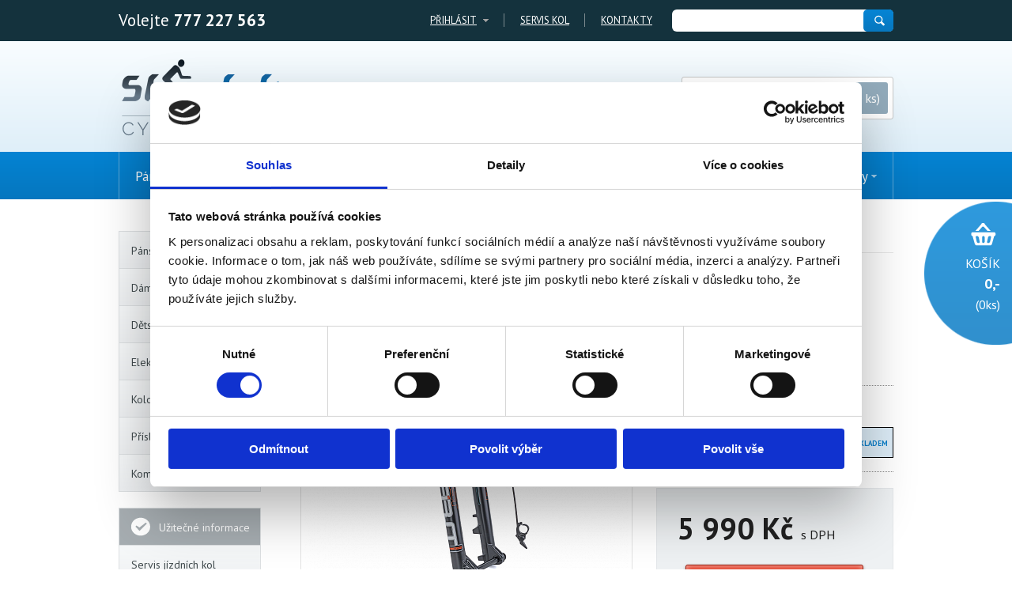

--- FILE ---
content_type: text/html; charset=UTF-8
request_url: https://www.shopbike.cz/detail/14606-rst-vidlice-rst-f1rst-110-15-air-trl-taper.html
body_size: 12127
content:

<!DOCTYPE html>
<html>
    <head>
        <!-- COOKIEBOT -->
        <script id="Cookiebot" src="https://consent.cookiebot.com/uc.js" data-cbid="623a348d-32f0-418c-82f1-b20c5cae3f46" data-blockingmode="auto" type="text/javascript"></script>

        <meta http-equiv="Content-Type" content="text/html; charset=utf-8" />
        <meta name="description" content="RST Vidlice RST F1RST 110-15 Air TRL Taper | Cyklistický e-shop ShopBike.cz" />
        <meta name="keywords" content="RST Vidlice RST F1RST 110-15 Air TRL Taper | Cyklistický e-shop ShopBike.cz" />

        <meta name="author" content="www.webovky123.cz" />        <meta name="robots" content="index, follow" />

        <!-- responsive -->
        <meta name="viewport" content="width=device-width, initial-scale=1.0" />
                <title>RST Vidlice RST F1RST 110-15 Air TRL Taper | Cyklistický e-shop ShopBike.cz</title>

        <!-- FONTS -->
        <link href='https://fonts.googleapis.com/css?family=PT+Sans:400,700&subset=latin,latin-ext' rel='stylesheet' type='text/css' />

        <!-- CSS -->
        <link rel="stylesheet" type="text/css" href="/css/style.css?27" media="all" />
        
        <!-- CSS RWD -->
        <link rel="stylesheet" type="text/css" href="/css/rwd.css?27" media="all" />

        
        
        <!-- jQuery UI -->
        <link rel="stylesheet" media="screen,projection,tv" type="text/css" href="/css/jquery-theme/jquery-ui-1.10.3.css" />

        <link rel="shortcut icon" href="/favicon.ico" type="image/x-icon" />

        <script type="text/javascript" src="/js/jquery-1-7.js"></script>
        <script type="text/javascript" src="/js/jquery-ui.js"></script>
        <script type="text/javascript" src="/js/jqueryNette.js"></script>
        <script type="text/javascript" src="/js/jqueryNetteForms.js"></script>
        <script type="text/javascript" src="/js/netteForms.js"></script>
        <script type="text/javascript" src="/js/ajax.js"></script>
        <script type="text/javascript" src="/js/functions.js"></script>
        
        <!-- Modernizr -->
        <script type="text/javascript" src="/js/modernizr.custom.js"></script>

            <meta property="og:image" content="https://www.shopbike.cz/images/products/185/image_64811a03150e5.jpg" /> 
    <meta property="og:site_name" content="ShopBike.cz" /> 
    <meta property="og:title" content="RST Vidlice RST F1RST 110-15 Air TRL Taper | Cyklistický e-shop ShopBike.cz" /> 
    <meta property="fb:admins" content="1526853089" /> 
    <meta property="og:url" content="https://www.shopbike.cz/detail/14606-rst-vidlice-rst-f1rst-110-15-air-trl-taper" /> 
    <meta property="og:description" content="Odpružená vidlice pro 27,5&quot;+ a 29&quot; (CROSS COUNTRY), sloupek Taper Alu průměr 28,6mm (nahoře) / 1,5&quot; (dole) / délka 260mm bez závitu, vnitřní nohy Alu…" /> 
    <meta property="og:type" content="website" />


        <!-- Foxentry start -->
        <script type="text/javascript">
            var Foxentry, e = document.querySelector("script"), s = document.createElement('script');
            s.setAttribute('type', 'text/javascript');
            s.setAttribute('async', 'true');
            s.setAttribute('src', 'https://app.foxentry.cz/lib');
            e.parentNode.appendChild(s);
            s.onload = function(){ Foxentry = new FoxentryBase('wYeqlTKwVc'); }
        </script>
        <!-- Foxentry end -->


            <script>
                (function (i, s, o, g, r, a, m) {
                    i['GoogleAnalyticsObject'] = r;
                    i[r] = i[r] || function () {
                        (i[r].q = i[r].q || []).push(arguments)
                    }, i[r].l = 1 * new Date();
                    a = s.createElement(o),
                            m = s.getElementsByTagName(o)[0];
                    a.async = 1;
                    a.src = g;
                    m.parentNode.insertBefore(a, m)
                })(window, document, 'script', '//www.google-analytics.com/analytics.js', 'ga');

                ga('create', 'UA-4607608-6', 'shopbike.cz');
                ga('send', 'pageview');
            </script>

            <!-- GetSmartlook -->
            <script type="text/javascript">
                window.smartlook||(function(d) {
                var o=smartlook=function(){ o.api.push(arguments)},s=d.getElementsByTagName('script')[0];
                var c=d.createElement('script');o.api=new Array();c.async=true;c.type='text/javascript';
                c.charset='utf-8';c.src='//rec.getsmartlook.com/bundle.js';s.parentNode.insertBefore(c,s);
                })(document);
                smartlook('init', '0865dbf3c7887469ab172262f914460baec1604a');
            </script>

            <!-- Start of Smartsupp Live Chat script -->
            <script type="text/javascript">
                var _smartsupp = _smartsupp || {};
                _smartsupp.key = "f308951ce5d7227e21efb1a73fd15f4633cd5985";
                window.smartsupp||(function(d) {
                    var s,c,o=smartsupp=function(){ o._.push(arguments)};o._=[];
                    s=d.getElementsByTagName('script')[0];c=d.createElement('script');
                    c.type='text/javascript';c.charset='utf-8';c.async=true;
                    c.src='//www.smartsuppchat.com/loader.js';s.parentNode.insertBefore(c,s);
                })(document);
            </script>
            <!-- End of Smartsupp Live Chat script -->
            
            <!-- Facebook Pixel Code -->
            <script>
                !function(f,b,e,v,n,t,s)
                { if(f.fbq)return;n=f.fbq=function(){ n.callMethod?
                n.callMethod.apply(n,arguments):n.queue.push(arguments)};
                if(!f._fbq)f._fbq=n;n.push=n;n.loaded=!0;n.version='2.0';
                n.queue=[];t=b.createElement(e);t.async=!0;
                t.src=v;s=b.getElementsByTagName(e)[0];
                s.parentNode.insertBefore(t,s)}(window,document,'script',
                'https://connect.facebook.net/en_US/fbevents.js');
                fbq('init', '2124607491181125'); 
                fbq('track', 'PageView');
            </script>
            <!-- End Facebook Pixel Code -->
    </head>
    <body>
            <!-- Facebook Pixel Code -->
            <noscript>
                <img height="1" width="1" 
                src="https://www.facebook.com/tr?id=2124607491181125&ev=PageView
                &noscript=1" />
            </noscript>
            <!-- End Facebook Pixel Code -->

        <div id="fb-root"></div>
        <script>(function (d, s, id) {
                var js, fjs = d.getElementsByTagName(s)[0];
                if (d.getElementById(id))
                    return;
                js = d.createElement(s);
                js.id = id;
                js.src = "//connect.facebook.net/cs_CZ/all.js#xfbml=1&appId=217222945134126";
                fjs.parentNode.insertBefore(js, fjs);
            }(document, 'script', 'facebook-jssdk'));
        </script>    

        <div id="header">
            
            <div class="top">
                <div class="inner">
                    <div class="phone">
                        Volejte <strong>777 227 563</strong>
                    </div> <!-- phone -->

                    <div class="header_right">
                        <div class="cover_login">
                        
                                
                                <a href="#" class="link_login" id="login_trigger" title="Přihlásit">Přihlásit</a>

<form action="/detail/14606-rst-vidlice-rst-f1rst-110-15-air-trl-taper.html?do=loginForm-submit" method="post" id="frm-loginForm" class="form_general form_login ajax"><div id="snippet--snLogin">
                                    <fieldset>
                                        <p>
                                            <label class="required" for="frmloginForm-login_email">Přihlašovací jméno: (e-mail)</label>
                                            <input type="email" class="bg" name="login_email" id="frmloginForm-login_email" required="required" data-nette-rules="{op:':filled',msg:&quot;Zadejte Va\u0161e p\u0159ihla\u0161ovac\u00ed jm\u00e9no (e-mail).&quot;}" value="" />
                                        </p>

                                        <p>
                                            <label class="required" for="frmloginForm-login_password">Heslo:</label>
                                            <input type="password" class="bg text" name="login_password" id="frmloginForm-login_password" required="required" data-nette-rules="{op:':filled',msg:&quot;Zadejte Va\u0161e heslo.&quot;}" />
                                        </p>

                                        <p class="button">
                                            <input type="submit" class="button" name="send" id="frmloginForm-send" value="Příhlásit" />

                                            <span class="clear"></span>
                                        </p>

                                        <p class="forgotten_password">
                                            <a href="/registrace">Ještě nemáte účet? Zaregistrujte se.</a>

                                            <a href="/zapomenute-heslo">Zapoměli jste heslo? Nastavte si nové.</a> 

                                        </p>
                                    </fieldset>
</div></form>

                        </div> <!-- cover_login -->
                        
                        <a class="link_registration" href="/servis-jizdnich-kol">Servis kol</a>

                        <a class="link_contact" href="/kontakty">Kontakty</a>

                        
<form action="/detail/14606-rst-vidlice-rst-f1rst-110-15-air-trl-taper.html?do=searchForm-submit" method="post" id="frm-searchForm" class="form_search">                        <fieldset>
                            <input type="text" class="bg text" name="search" id="frmsearchForm-search" required="required" data-nette-rules="{op:':filled',msg:&quot;Zadejte text, kter\u00fd chcete vyhledat.&quot;}" value="" />
                            <input type="submit" class="button" name="send" id="frmsearchForm-send" value=" " />
                        </fieldset>
</form>
                    </div> <!-- header_right -->

                    <div class="clear"></div>
                </div> <!-- inner -->
            </div> <!-- top -->


            <div class="bottom">
                <div class="inner">
                    <a class="logo" title="Úvodní stránka" href="/"><img src="/css/design/logo_new.png" width="313" height="102" alt="ShopBike.cz" /></a>


                    <div id="basket_info">
<div id="snippet--snBasketInfo">                            <a title="Nákupní košík" href="/nakupni-kosik"><span>košík</span></a>


                            <div class="info">
                                <strong>0,-</strong> (0 ks)

                                <div class="arrow"></div>
                            </div> <!-- info -->

                            <div class="clear"></div>
</div>                    </div> <!-- basket_info -->

                    <div class="clear"></div>
                </div> <!-- inner -->
            </div> <!-- bottom -->
        </div> <!-- header -->


        <div id="navigation">
            <div class="inner">
                <a href="#" data-rel="navigation_ul" class="toggle_navi navigation-responsive">Menu</a>
                
<ul id="navigation_ul" class="main">    <li>

        
        <a href="/panska-kola" title="Pánská kola">
            <span class="arrow">Pánská kola</span>
            <span class="dropdown_arrow"></span>	
        </a>
        
        <div class="dropdown">
                        <ul>

                                <li>

                    <a href="/panska-kola/horska-kola-mtb-26" title="Horská kola MTB 26&quot;">
                            <span class="float_right">Horská kola MTB 26&quot;</span>
                            <img src="/images/content/image_5dece56e6024c.jpg" alt="Horská kola MTB 26&quot;" />
                        
                        

                        <div class="clear"></div>
                    </a>
                </li>
                                <li>

                    <a href="/panska-kola/horska-kola-mtb-27-5" title="Horská kola MTB 27,5&quot;">
                            <span class="float_right">Horská kola MTB 27,5&quot;</span>
                            <img src="/images/content/image_5decdfc8e1cc1.JPG" alt="Horská kola MTB 27,5&quot;" />

                        <div class="clear"></div>
                    </a>
                </li>
                                <li>

                    <a href="/panska-kola/horska-kola-mtb-29" title="Horská kola MTB 29&quot;">
                            <span class="float_right">Horská kola MTB 29&quot;</span>
                            <img src="/images/content/image_5decdfd142353.JPG" alt="Horská kola MTB 29&quot;" /> 

                        <div class="clear"></div>
                    </a>
                </li>
            </ul>
            <ul>

                                <li>

                    <a href="/panska-kola/trekingova-kola" title="Trekingová kola">
                            <span class="float_right">Trekingová kola</span>
                            <img src="/images/content/image_5decf65923725.jpg" alt="Trekingová kola" />
                        
                        

                        <div class="clear"></div>
                    </a>
                </li>
                                <li>

                    <a href="/panska-kola/gravel" title="Gravel">
                            <span class="float_right">Gravel</span>
                            <img src="/images/content/image_5bd03b772f9dd.jpg" alt="Gravel" />

                        <div class="clear"></div>
                    </a>
                </li>
                                <li>

                    <a href="/panska-kola/silnicni-kola" title="Silniční kola">
                            <span class="float_right">Silniční kola</span>
                            <img src="/images/content/image_52e198c42f9f0.jpg" alt="Silniční kola" /> 

                        <div class="clear"></div>
                    </a>
                </li>
            </ul>
            <ul>

                                <li>

                    <a href="/panska-kola/city-kola-do-mesta" title="City kola do města">
                            <span class="float_right">City kola do města</span>
                            <img src="/images/content/image_52e1a359638e1.jpg" alt="City kola do města" />
                        
                        

                        <div class="clear"></div>
                    </a>
                </li>
                                <li>

                    <a href="/panska-kola/celoodpruzena-kola-29" title="Celoodpružená kola 29&quot;">
                            <span class="float_right">Celoodpružená kola 29&quot;</span>
                            <img src="/images/content/image_5decde35f276c.jpg" alt="Celoodpružená kola 29&quot;" />

                        <div class="clear"></div>
                    </a>
                </li>
                                <li>

                    <a href="/panska-kola/dirt-bike" title="Dirt Bike">
                            <span class="float_right">Dirt Bike</span>
                            <img src="/images/content/image_52e19e1fc3c40.jpg" alt="Dirt Bike" /> 

                        <div class="clear"></div>
                    </a>
                </li>
            </ul>
            <ul>

                                <li>

                    <a href="/panska-kola/bmx" title="BMX">
                            <span>BMX</span>
                        
                        

                        <div class="clear"></div>
                    </a>
                </li>
                                            </ul>
        </div> <!-- dropdown -->
    </li>
    <li>

        
        <a href="/damska-kola" title="Dámská kola">
            <span class="arrow">Dámská kola</span>
            <span class="dropdown_arrow"></span>	
        </a>
        
        <div class="dropdown">
                        <ul>

                                <li>

                    <a href="/damska-kola/damska-horska-kola-mtb-26" title="Dámská horská kola MTB 26&quot;">
                            <span class="float_right">Dámská horská kola MTB 26&quot;</span>
                            <img src="/images/content/image_5decf6968e841.jpg" alt="Dámská horská kola MTB 26&quot;" />
                        
                        

                        <div class="clear"></div>
                    </a>
                </li>
                                <li>

                    <a href="/damska-kola/damska-horska-kola-mtb-27-5" title="Dámská horská kola MTB 27,5&quot;">
                            <span class="float_right">Dámská horská kola MTB 27,5&quot;</span>
                            <img src="/images/content/image_52e19d96559d1.jpg" alt="Dámská horská kola MTB 27,5&quot;" />

                        <div class="clear"></div>
                    </a>
                </li>
                                <li>

                    <a href="/damska-kola/damska-horska-kola-mtb-29" title="Dámská horská kola MTB 29&quot;">
                            <span class="float_right">Dámská horská kola MTB 29&quot;</span>
                            <img src="/images/content/image_52efa7d9b8f97.jpg" alt="Dámská horská kola MTB 29&quot;" /> 

                        <div class="clear"></div>
                    </a>
                </li>
            </ul>
            <ul>

                                <li>

                    <a href="/damska-kola/trekingova-damska-kola" title="Trekingová dámská kola">
                            <span class="float_right">Trekingová dámská kola</span>
                            <img src="/images/content/image_52e19a3454ee9.jpg" alt="Trekingová dámská kola" />
                        
                        

                        <div class="clear"></div>
                    </a>
                </li>
                                <li>

                    <a href="/damska-kola/city-kola-do-mesta" title="City kola do města">
                            <span class="float_right">City kola do města</span>
                            <img src="/images/content/image_52e1a0afd83a1.jpg" alt="City kola do města" />

                        <div class="clear"></div>
                    </a>
                </li>
                            </ul>
        </div> <!-- dropdown -->
    </li>
    <li>

        
        <a href="/detska-kola" title="Dětská kola">
            <span class="arrow">Dětská kola</span>
            <span class="dropdown_arrow"></span>	
        </a>
        
        <div class="dropdown">
                        <ul>

                                <li>

                    <a href="/detska-kola/odrazedla" title="Odrážedla">
                            <span class="float_right">Odrážedla</span>
                            <img src="/images/content/image_604ccdbbc9024.jpg" alt="Odrážedla" />
                        
                        

                        <div class="clear"></div>
                    </a>
                </li>
                                <li>

                    <a href="/detska-kola/detska-kola-16" title="Dětská kola 16&quot;">
                            <span class="float_right">Dětská kola 16&quot;</span>
                            <img src="/images/content/image_604cce3c04af7.jpg" alt="Dětská kola 16&quot;" />

                        <div class="clear"></div>
                    </a>
                </li>
                                <li>

                    <a href="/detska-kola/detska-kola-20" title="Dětská kola 20&quot;">
                            <span class="float_right">Dětská kola 20&quot;</span>
                            <img src="/images/content/image_52e19c84ae6d2.jpg" alt="Dětská kola 20&quot;" /> 

                        <div class="clear"></div>
                    </a>
                </li>
            </ul>
            <ul>

                                <li>

                    <a href="/detska-kola/detska-kola-24" title="Dětská kola 24&quot;">
                            <span class="float_right">Dětská kola 24&quot;</span>
                            <img src="/images/content/image_604ccf9eccbc5.jpg" alt="Dětská kola 24&quot;" />
                        
                        

                        <div class="clear"></div>
                    </a>
                </li>
                                <li>

                    <a href="/detska-kola/detska-kola-26" title="Dětská kola 26&quot;">
                            <span class="float_right">Dětská kola 26&quot;</span>
                            <img src="/images/content/image_604ccf786b74b.jpg" alt="Dětská kola 26&quot;" />

                        <div class="clear"></div>
                    </a>
                </li>
                                <li>

                    <a href="/detska-kola/detska-kola-27-5" title="Dětská kola 27,5&quot;">
                            <span class="float_right">Dětská kola 27,5&quot;</span>
                            <img src="/images/content/image_5decf605e7593.jpg" alt="Dětská kola 27,5&quot;" /> 

                        <div class="clear"></div>
                    </a>
                </li>
            </ul>
            <ul>

                                <li>

                    <a href="/detska-kola/detska-kola-29" title="Dětská kola 29&quot;">
                            <span class="float_right">Dětská kola 29&quot;</span>
                            <img src="/images/content/image_6799462306986.jpg" alt="Dětská kola 29&quot;" />
                        
                        

                        <div class="clear"></div>
                    </a>
                </li>
                                            </ul>
        </div> <!-- dropdown -->
    </li>
    <li>

        
        <a href="/elektrokola" title="Elektrokola">
            <span class="arrow">Elektrokola</span>
            <span class="dropdown_arrow"></span>	
        </a>
        
        <div class="dropdown">
                        <ul>

                                <li>

                    <a href="/elektrokola/panska-horska-27-5-elektrokola" title="Pánská horská  27,5&quot; elektrokola">
                            <span class="float_right">Pánská horská  27,5&quot; elektrokola</span>
                            <img src="/images/content/image_52e19ed04356d.jpg" alt="Pánská horská  27,5&quot; elektrokola" />
                        
                        

                        <div class="clear"></div>
                    </a>
                </li>
                                <li>

                    <a href="/elektrokola/panska-horska-29-elektrokola" title="Pánská horská  29&quot; elektrokola">
                            <span class="float_right">Pánská horská  29&quot; elektrokola</span>
                            <img src="/images/content/image_5decf747e9dac.jpg" alt="Pánská horská  29&quot; elektrokola" />

                        <div class="clear"></div>
                    </a>
                </li>
                                <li>

                    <a href="/elektrokola/panska-trekova-elektrokola" title="Pánská treková elektrokola">
                            <span class="float_right">Pánská treková elektrokola</span>
                            <img src="/images/content/image_52e19ee3032d9.jpg" alt="Pánská treková elektrokola" /> 

                        <div class="clear"></div>
                    </a>
                </li>
            </ul>
            <ul>

                                <li>

                    <a href="/elektrokola/damska-horska-27-5-elektrokola" title="Dámská horská 27,5&quot; elektrokola">
                            <span class="float_right">Dámská horská 27,5&quot; elektrokola</span>
                            <img src="/images/content/image_5decf79c31ed4.jpg" alt="Dámská horská 27,5&quot; elektrokola" />
                        
                        

                        <div class="clear"></div>
                    </a>
                </li>
                                <li>

                    <a href="/elektrokola/damska-horska-29-elektrokola" title="Dámská horská 29&quot; elektrokola">
                            <span class="float_right">Dámská horská 29&quot; elektrokola</span>
                            <img src="/images/content/image_5e220a533c98c.jpg" alt="Dámská horská 29&quot; elektrokola" />

                        <div class="clear"></div>
                    </a>
                </li>
                                <li>

                    <a href="/elektrokola/damska-trekova-elektrokola" title="Dámská treková elektrokola">
                            <span class="float_right">Dámská treková elektrokola</span>
                            <img src="/images/content/image_52e19d085d6d8.jpg" alt="Dámská treková elektrokola" /> 

                        <div class="clear"></div>
                    </a>
                </li>
            </ul>
            <ul>

                                <li>

                    <a href="/elektrokola/damska-mestska-elektrokola" title="Dámská městská elektrokola">
                            <span class="float_right">Dámská městská elektrokola</span>
                            <img src="/images/content/image_56bcf597864d8.jpg" alt="Dámská městská elektrokola" />
                        
                        

                        <div class="clear"></div>
                    </a>
                </li>
                                <li>

                    <a href="/elektrokola/celoodpruzena-elektrokola" title="Celoodpružená elektrokola">
                            <span class="float_right">Celoodpružená elektrokola</span>
                            <img src="/images/content/image_5ded1a0f3e0db.JPG" alt="Celoodpružená elektrokola" />

                        <div class="clear"></div>
                    </a>
                </li>
                            </ul>
        </div> <!-- dropdown -->
    </li>
    <li>

        
        <a href="/kolobezky" title="Koloběžky">
            <span class="arrow">Koloběžky</span>
            <span class="dropdown_arrow"></span>	
        </a>
        
        <div class="dropdown">
                        <ul>

                                <li>

                    <a href="/kolobezky/active" title="Active">
                            <span class="float_right">Active</span>
                            <img src="/images/content/image_5a227bac185b6.jpeg" alt="Active" />
                        
                        

                        <div class="clear"></div>
                    </a>
                </li>
                                <li>

                    <a href="/kolobezky/urban" title="Urban">
                            <span class="float_right">Urban</span>
                            <img src="/images/content/image_5a227b4e30de7.jpeg" alt="Urban" />

                        <div class="clear"></div>
                    </a>
                </li>
                                <li>

                    <a href="/kolobezky/cross" title="Cross">
                            <span class="float_right">Cross</span>
                            <img src="/images/content/image_5a227c036d5f5.jpeg" alt="Cross" /> 

                        <div class="clear"></div>
                    </a>
                </li>
            </ul>
            <ul>

                                <li>

                    <a href="/kolobezky/road" title="Road">
                            <span class="float_right">Road</span>
                            <img src="/images/content/image_5a227d01d6ccd.jpeg" alt="Road" />
                        
                        

                        <div class="clear"></div>
                    </a>
                </li>
                                            </ul>
        </div> <!-- dropdown -->
    </li>
    <li>

        
        <a href="/prislusenstvi" title="Příslušenství">
            <span class="arrow">Příslušenství</span>
            <span class="dropdown_arrow"></span>	
        </a>
        
        <div class="dropdown">
                        <ul>

                                <li>

                    <a href="/prislusenstvi/cyclocomputer" title="Cyclocomputer">
                            <span class="float_right">Cyclocomputer</span>
                            <img src="/images/content/image_52e1a846a3f70.jpg" alt="Cyclocomputer" />
                        
                        

                        <div class="clear"></div>
                    </a>
                </li>
                                <li>

                    <a href="/prislusenstvi/balancni-kolecka" title="Balanční kolečka">
                            <span class="float_right">Balanční kolečka</span>
                            <img src="/images/content/image_6005b78d5721c.jpg" alt="Balanční kolečka" />

                        <div class="clear"></div>
                    </a>
                </li>
                                <li>

                    <a href="/prislusenstvi/batohy" title="Batohy">
                            <span class="float_right">Batohy</span>
                            <img src="/images/content/image_52e1a60dc8b23.jpg" alt="Batohy" /> 

                        <div class="clear"></div>
                    </a>
                </li>
            </ul>
            <ul>

                                <li>

                    <a href="/prislusenstvi/cyklisticke-boty" title="Cyklistické boty">
                            <span class="float_right">Cyklistické boty</span>
                            <img src="/images/content/image_626ff65e48be0.jpeg" alt="Cyklistické boty" />
                        
                        

                        <div class="clear"></div>
                    </a>
                </li>
                                <li>

                    <a href="/prislusenstvi/blatniky" title="Blatníky">
                            <span class="float_right">Blatníky</span>
                            <img src="/images/content/image_52e1a5d0ce668.jpg" alt="Blatníky" />

                        <div class="clear"></div>
                    </a>
                </li>
                                <li>

                    <a href="/prislusenstvi/brasny-pod-sedlo" title="Brašny pod sedlo">
                            <span class="float_right">Brašny pod sedlo</span>
                            <img src="/images/content/image_54f1a7ead7b55.jpg" alt="Brašny pod sedlo" /> 

                        <div class="clear"></div>
                    </a>
                </li>
            </ul>
            <ul>

                                <li>

                    <a href="/prislusenstvi/brasny-do-ramu" title="Brašny do rámu">
                            <span class="float_right">Brašny do rámu</span>
                            <img src="/images/content/image_54f1a8029c16b.jpg" alt="Brašny do rámu" />
                        
                        

                        <div class="clear"></div>
                    </a>
                </li>
                                <li>

                    <a href="/prislusenstvi/brasny-na-nosic" title="Brašny na nosič">
                            <span class="float_right">Brašny na nosič</span>
                            <img src="/images/content/image_54f1a77ee2e61.jpg" alt="Brašny na nosič" />

                        <div class="clear"></div>
                    </a>
                </li>
                                <li>

                    <a href="/prislusenstvi/brasny-na-riditka" title="Brašny na řidítka">
                            <span class="float_right">Brašny na řidítka</span>
                            <img src="/images/content/image_54f1a819b91e2.jpg" alt="Brašny na řidítka" /> 

                        <div class="clear"></div>
                    </a>
                </li>
            </ul>
            <ul>

                                <li>

                    <a href="/prislusenstvi/brasny-doplnky-a-ostatni" title="Brašny, doplňky a ostatní">
                            <span class="float_right">Brašny, doplňky a ostatní</span>
                            <img src="/images/content/image_52e1a625e61cf.jpg" alt="Brašny, doplňky a ostatní" />
                        
                        

                        <div class="clear"></div>
                    </a>
                </li>
                                <li>

                    <a href="/prislusenstvi/bryle" title="Brýle">
                            <span class="float_right">Brýle</span>
                            <img src="/images/content/image_54f1a881b35e9.jpg" alt="Brýle" />

                        <div class="clear"></div>
                    </a>
                </li>
                                <li>

                    <a href="/prislusenstvi/hustilky" title="Hustilky">
                            <span class="float_right">Hustilky</span>
                            <img src="/images/content/image_52e27a6039a9a.jpg" alt="Hustilky" /> 

                        <div class="clear"></div>
                    </a>
                </li>
            </ul>
            <ul>

                                <li>

                    <a href="/prislusenstvi/kos-na-riditka" title="Koš na řídítka">
                            <span class="float_right">Koš na řídítka</span>
                            <img src="/images/content/image_52e27ba42ff8a.jpg" alt="Koš na řídítka" />
                        
                        

                        <div class="clear"></div>
                    </a>
                </li>
                                <li>

                    <a href="/prislusenstvi/kosiky-na-lahve" title="Košíky na láhve">
                            <span class="float_right">Košíky na láhve</span>
                            <img src="/images/content/image_52e1a652eeba2.jpg" alt="Košíky na láhve" />

                        <div class="clear"></div>
                    </a>
                </li>
                                <li>

                    <a href="/prislusenstvi/lahve" title="Láhve">
                            <span class="float_right">Láhve</span>
                            <img src="/images/content/image_52e1a65f88abc.jpg" alt="Láhve" /> 

                        <div class="clear"></div>
                    </a>
                </li>
            </ul>
            <ul>

                                <li>

                    <a href="/prislusenstvi/naradi" title="Nářadí">
                            <span class="float_right">Nářadí</span>
                            <img src="/images/content/image_52efa2fb880f9.jpg" alt="Nářadí" />
                        
                        

                        <div class="clear"></div>
                    </a>
                </li>
                                <li>

                    <a href="/prislusenstvi/nosice" title="Nosiče">
                            <span class="float_right">Nosiče</span>
                            <img src="/images/content/image_52e1a5eebdaba.jpg" alt="Nosiče" />

                        <div class="clear"></div>
                    </a>
                </li>
                                <li>

                    <a href="/prislusenstvi/obleceni" title="Oblečení">
                            <span class="float_right">Oblečení</span>
                            <img src="/images/content/image_52e27aea1d990.jpg" alt="Oblečení" /> 

                        <div class="clear"></div>
                    </a>
                </li>
            </ul>
            <ul>

                                <li>

                    <a href="/prislusenstvi/osvetleni" title="Osvětlení">
                            <span class="float_right">Osvětlení</span>
                            <img src="/images/content/image_52e1a5fcd52c6.jpg" alt="Osvětlení" />
                        
                        

                        <div class="clear"></div>
                    </a>
                </li>
                                <li>

                    <a href="/prislusenstvi/prilby" title="Přilby">
                            <span class="float_right">Přilby</span>
                            <img src="/images/content/image_52e27ab3039d3.jpg" alt="Přilby" />

                        <div class="clear"></div>
                    </a>
                </li>
                                <li>

                    <a href="/prislusenstvi/rohy" title="Rohy">
                            <span class="float_right">Rohy</span>
                            <img src="/images/content/image_52e1a6354cfac.jpg" alt="Rohy" /> 

                        <div class="clear"></div>
                    </a>
                </li>
            </ul>
            <ul>

                                <li>

                    <a href="/prislusenstvi/sedacky-pro-deti" title="Sedačky pro děti">
                            <span class="float_right">Sedačky pro děti</span>
                            <img src="/images/content/image_52e1a67e557e6.jpg" alt="Sedačky pro děti" />
                        
                        

                        <div class="clear"></div>
                    </a>
                </li>
                                <li>

                    <a href="/prislusenstvi/stojanky" title="Stojánky">
                            <span class="float_right">Stojánky</span>
                            <img src="/images/content/image_52e1a5e2bd714.jpg" alt="Stojánky" />

                        <div class="clear"></div>
                    </a>
                </li>
                                <li>

                    <a href="/prislusenstvi/trenazery-a-valce" title="Trenažéry a válce">
                            <span class="float_right">Trenažéry a válce</span>
                            <img src="/images/content/image_52e1a8a13cc72.jpg" alt="Trenažéry a válce" /> 

                        <div class="clear"></div>
                    </a>
                </li>
            </ul>
            <ul>

                                <li>

                    <a href="/prislusenstvi/zamky" title="Zámky">
                            <span class="float_right">Zámky</span>
                            <img src="/images/content/image_52e1a729c366a.jpg" alt="Zámky" />
                        
                        

                        <div class="clear"></div>
                    </a>
                </li>
                                <li>

                    <a href="/prislusenstvi/zvonky" title="Zvonky">
                            <span class="float_right">Zvonky</span>
                            <img src="/images/content/image_52e1a71cc2bb1.jpg" alt="Zvonky" />

                        <div class="clear"></div>
                    </a>
                </li>
                                <li>

                    <a href="/prislusenstvi/akce-prislusenstvi-ke-kolum-zdarma" title="AKCE příslušenství ke kolům zdarma">
                            <span class="float_right">AKCE příslušenství ke kolům zdarma</span>
                            <img src="/images/content/image_604d40f0e066c.png" alt="AKCE příslušenství ke kolům zdarma" /> 

                        <div class="clear"></div>
                    </a>
                </li>
            </ul>
            <ul>

                                <li>

                    <a href="/prislusenstvi/darkove-predmety" title="Dárkové předměty">
                            <span class="float_right">Dárkové předměty</span>
                            <img src="/images/content/image_604d408bcf78d.jpg" alt="Dárkové předměty" />
                        
                        

                        <div class="clear"></div>
                    </a>
                </li>
                                            </ul>
        </div> <!-- dropdown -->
    </li>
    <li>

        
        <a href="/komponenty" title="Komponenty">
            <span class="arrow">Komponenty</span>
            <span class="dropdown_arrow"></span>	
        </a>
        
        <div class="dropdown">
                        <ul>

                                <li>

                    <a href="/komponenty/brzdy" title="Brzdy">
                            <span class="float_right">Brzdy</span>
                            <img src="/images/content/image_52efa728cf8b2.jpg" alt="Brzdy" />
                        
                        

                        <div class="clear"></div>
                    </a>
                </li>
                                <li>

                    <a href="/komponenty/duse" title="Duše">
                            <span class="float_right">Duše</span>
                            <img src="/images/content/image_52e27c0f2b4ee.jpg" alt="Duše" />

                        <div class="clear"></div>
                    </a>
                </li>
                                <li>

                    <a href="/komponenty/gripy-a-omotavky" title="Gripy a omotávky">
                            <span class="float_right">Gripy a omotávky</span>
                            <img src="/images/content/image_60532cdbaf820.jpg" alt="Gripy a omotávky" /> 

                        <div class="clear"></div>
                    </a>
                </li>
            </ul>
            <ul>

                                <li>

                    <a href="/komponenty/hlavove-slozeni" title="Hlavové složení">
                            <span class="float_right">Hlavové složení</span>
                            <img src="/images/content/image_52efa70b1920b.jpg" alt="Hlavové složení" />
                        
                        

                        <div class="clear"></div>
                    </a>
                </li>
                                <li>

                    <a href="/komponenty/naboje" title="Náboje">
                            <span class="float_right">Náboje</span>
                            <img src="/images/content/image_52e280efb1d0b.jpg" alt="Náboje" />

                        <div class="clear"></div>
                    </a>
                </li>
                                <li>

                    <a href="/komponenty/pedaly" title="Pedály">
                            <span class="float_right">Pedály</span>
                            <img src="/images/content/image_52efa38160cf0.jpg" alt="Pedály" /> 

                        <div class="clear"></div>
                    </a>
                </li>
            </ul>
            <ul>

                                <li>

                    <a href="/komponenty/plaste" title="Pláště">
                            <span class="float_right">Pláště</span>
                            <img src="/images/content/image_52e27c94eeab8.jpg" alt="Pláště" />
                        
                        

                        <div class="clear"></div>
                    </a>
                </li>
                                <li>

                    <a href="/komponenty/predstavce" title="Představce">
                            <span class="float_right">Představce</span>
                            <img src="/images/content/image_52e1a77705b2c.jpg" alt="Představce" />

                        <div class="clear"></div>
                    </a>
                </li>
                                <li>

                    <a href="/komponenty/ramy" title="Rámy">
                            <span class="float_right">Rámy</span>
                            <img src="/images/content/image_52efa3d85a5ea.jpg" alt="Rámy" /> 

                        <div class="clear"></div>
                    </a>
                </li>
            </ul>
            <ul>

                                <li>

                    <a href="/komponenty/sedla" title="Sedla">
                            <span class="float_right">Sedla</span>
                            <img src="/images/content/image_52e1a70f13054.jpg" alt="Sedla" />
                        
                        

                        <div class="clear"></div>
                    </a>
                </li>
                                <li>

                    <a href="/komponenty/sedlovky" title="Sedlovky">
                            <span class="float_right">Sedlovky</span>
                            <img src="/images/content/image_52e27cde95303.jpg" alt="Sedlovky" />

                        <div class="clear"></div>
                    </a>
                </li>
                                <li>

                    <a href="/komponenty/riditka" title="Řídítka">
                            <span class="float_right">Řídítka</span>
                            <img src="/images/content/image_52e1a763713c3.jpg" alt="Řídítka" /> 

                        <div class="clear"></div>
                    </a>
                </li>
            </ul>
            <ul>

                                <li>

                    <a href="/komponenty/vidlice" title="Vidlice">
                            <span class="float_right">Vidlice</span>
                            <img src="/images/content/image_52e1a827a3e5b.jpg" alt="Vidlice" />
                        
                        

                        <div class="clear"></div>
                    </a>
                </li>
                                            </ul>
        </div> <!-- dropdown -->
    </li>
</ul> <!-- main -->            </div> <!-- inner -->
        </div> <!-- navigation -->    


        <div id="content">  


                
                <div class="inner">

<div id="left">
<ul class="navigation_left top">
        <li>
            
            <a href="/panska-kola" title="Pánská kola">Pánská kola<span></span></a>

            
        </li>
        <li>
            
            <a href="/damska-kola" title="Dámská kola">Dámská kola<span></span></a>

            
        </li>
        <li>
            
            <a href="/detska-kola" title="Dětská kola">Dětská kola<span></span></a>

            
        </li>
        <li>
            
            <a href="/elektrokola" title="Elektrokola">Elektrokola<span></span></a>

            
        </li>
        <li>
            
            <a href="/kolobezky" title="Koloběžky">Koloběžky<span></span></a>

            
        </li>
        <li>
            
            <a href="/prislusenstvi" title="Příslušenství">Příslušenství<span></span></a>

            
        </li>
        <li>
            
            <a href="/komponenty" title="Komponenty">Komponenty<span></span></a>

            
        </li>
</ul>    
        
        
        
    
    
    <div class="rwd_categories">
        <a href="#" data-rel="rwd_categories" class="toggle_navi rwd_categories-responsive">Podkategorie</a>
                <ul id="rwd_categories">

                <li>
                    <a href="/vidlice/vidlice-20" title="Vidlice 20&quot;">Vidlice 20&quot;</a>

                </li>
                <li>
                    <a href="/vidlice/vidlice-24" title="Vidlice 24&quot;">Vidlice 24&quot;</a>

                </li>
                <li>
                    <a href="/vidlice/vidlice-26" title="Vidlice 26&quot;">Vidlice 26&quot;</a>

                </li>
                <li>
                    <a href="/vidlice/vidlice-27-5" title="Vidlice 27,5&quot;">Vidlice 27,5&quot;</a>

                </li>
                <li>
                    <a href="/vidlice/vidlice-27-5" title="Vidlice 27,5+&quot;">Vidlice 27,5+&quot;</a>

                </li>
                <li>
                    <a href="/vidlice/vidlice-28" title="Vidlice 28&quot;">Vidlice 28&quot;</a>

                </li>
                <li>
                    <a href="/vidlice/vidlice-29" title="Vidlice 29&quot;" class="active">Vidlice 29&quot;</a>

                </li>
        </ul>
    </div> <!-- rwd_categories -->
        
<a href="#" data-rel="navigation_left" class="toggle_navi navigation_left-responsive">Užitečné informace</a>

<ul id="navigation_left" class="navigation_left">
    <li class="label">Užitečné informace</li>
    <li>

        <a href="/servis-jizdnich-kol" title="Servis jízdních kol">Servis jízdních kol</a>

    </li>
    <li>

        <a href="/kontakty" title="Kontakty">Kontakty</a>

    </li>
    <li>

        <a href="/jak-sestavit-kolo-z-krabice" title="Jak sestavit kolo z krabice">Jak sestavit kolo z krabice</a>

    </li>
    <li>

        <a href="/kam-kolo-dovezeme" title="Kam kolo dovezeme">Kam kolo dovezeme</a>

    </li>
    <li>

        <a href="/zpusob-doruceni" title="Způsob doručení">Způsob doručení</a>

    </li>
    <li>

        <a href="/zpusoby-platby" title="Způsoby platby">Způsoby platby</a>

    </li>
    <li>

        <a href="/prodej-na-splatky" title="Prodej na splátky">Prodej na splátky</a>

    </li>
    <li>

        <a href="/jak-zvolit-velikost-ramu" title="Jak zvolit velikost rámu">Jak zvolit velikost rámu</a>

    </li>
    <li>

        <a href="/vybirame-jizdni-kola" title="Vybíráme jízdní kola">Vybíráme jízdní kola</a>

    </li>
    <li>

        <a href="/garancni-prohlidka" title="Garanční prohlídka">Garanční prohlídka</a>

    </li>
    <li>

        <a href="/jak-nakupovat" title="Jak nakupovat">Jak nakupovat</a>

    </li>
    <li>

        <a href="/reklamacni-rad" title="Reklamační řád">Reklamační řád</a>

    </li>
    <li>

        <a href="/obchodni-podminky" title="Obchodní podmínky">Obchodní podmínky</a>

    </li>
    <li>

        <a href="/ochrana-osobnich-udaju" title="Ochrana osobních údajů">Ochrana osobních údajů</a>

    </li>
    <li>

        <a href="/cookies" title="Cookies">Cookies</a>

    </li>
</ul> <!-- navigation_left --></div> <!-- left -->

<div id="main">
    <div class="breadcrumbs">
        <a title="Úvod" href="/">Úvod</a>



            <a title="Komponenty" href="/komponenty">Komponenty</a>


                <a title="Vidlice" href="/komponenty/vidlice">Vidlice</a>


                <a title="Vidlice 29&quot;" href="/komponenty/vidlice/vidlice-29">Vidlice 29&quot;</a>




        RST Vidlice RST F1RST 110-15 Air TRL Taper
    </div> <!-- breadcrumbs -->


    <h1>RST Vidlice RST F1RST 110-15 Air TRL Taper</h1>
    <br />
    
    <div class="detail_left">
        <div class="main_img">

                <a href="/images/products/185/image_64811a03150e5.jpg" class="product_gallery" title="RST Vidlice RST F1RST 110-15 Air TRL Taper">
                    <img src="/images/products/185/detail_image_64811a03150e5.jpg" alt="" /> 
                </a>
        </div> <!-- main_img -->
 <!-- detail_thumbs -->
        
        <div class="fb_container">
            <iframe src="//www.facebook.com/plugins/like.php?href=https%3A%2F%2Fwww.shopbike.cz%2Fdetail%2F14606-rst-vidlice-rst-f1rst-110-15-air-trl-taper.html&amp;width=420&amp;layout=button_count&amp;action=like&amp;show_faces=false&amp;share=false&amp;height=80&amp;appId=217222945134126" scrolling="no" frameborder="0" style="border:none; overflow:hidden;width:420px;height:80px;" allowTransparency="true"></iframe>
        </div> <!-- fb_container -->
        
            </div> <!-- detail_left -->
    
    
    <div class="detail_right"> <!-- presenter -->
        <div class="delivery">Doprava zdarma</div> <!-- delivery -->

        
<div id="snippet--snProductDetail"><form action="/detail/14606-rst-vidlice-rst-f1rst-110-15-air-trl-taper.html?do=formProductDetail-submit" method="post" id="frm-formProductDetail" class="form_detail_properties">        


            

                <fieldset class="variants">

                    <div class="detail-variants">
                        <h2 class="detail_variants__label">Seznam variant</h2>

                        <label for="frmformProductDetail-product_variant-0" data-availability="skladem" class="detail-variants__variant active detail-variants__variant--blue-bg">
                            <div class="detail-variants__variant-col detail-variants__variant-radio">
                                
                            </div>

                            <div class="detail-variants__variant-col detail-variants__variant-size">
                                    100mm
                            </div>

                            <div class="detail-variants__variant-col detail-variants__variant-color">
                                    černá-matná
                            </div>

                            <div class="detail-variants__variant-col detail-variants__variant-stock">skladem</div>
                        </label>
                    </div>

                </fieldset> <!-- variants -->

            
            <fieldset class="bottom">                <p class="price">5 990 Kč <span>s DPH</span></p>

                    
                            <div id="add-to-basket-btn" class="text_center">
                                <input type="submit" class="button button" name="save" id="frmformProductDetail-save" value=" " />
                            </div>

                            <div id="add-to-basket-text" style="display:none">
                                Produkt je vyprodaný a v současné době ho není možné objednat.
                            </div>
            </fieldset> <!-- bottom -->
<div><input type="hidden" name="product_variant" id="frmformProductDetail-product_variant" value="0" /><input type="hidden" class="amount" name="amount" id="frmformProductDetail-amount" value="1" /><input type="hidden" class="product_id" name="product_id" id="frmformProductDetail-product_id" value="14606" /><input type="hidden" class="product_price" name="price" id="frmformProductDetail-price" value="5990" /></div>
</form>
</div>

                        
                        
                        
            <a target="_blank" class="essox" href="/detail/14606-rst-vidlice-rst-f1rst-110-15-air-trl-taper.html?price=5990&amp;do=openEssoxCalculator">

                <img src="/images/essox_kalkulace-new.png" alt="Essox - kalkulace splátek" />
            </a>


            <a class="essox" href="/prodej-na-splatky">

                    <img src="/images/essox_splatky-new.png" alt="Essox - prodej na splátky" />
            </a>

        
            </div> <!-- detail_right -->

    <div class="clear"></div>
    <br /><br /><br />
    
    
    <div id="detail_tabs">
        <ul id="tab_headers">
            
                <li><a href="#" class="first last active" rel="1" title="Popis">Popis</a></li>
            
            
                    </ul> <!-- tab_headers -->

        <div class="clear"></div>
        <div class="bottom_bg"></div>

        <div id="tab1" class="tab">
            Odpružená vidlice pro 27,5"+ a 29" (CROSS COUNTRY), sloupek Taper Alu průměr 28,6mm (nahoře) / 1,5" (dole) / délka 260mm bez závitu, vnitřní nohy Alu 7050 o32mm / vnější magnesium, olej (P) / vzduch (L), zdvih 100mm, jednotka pro blokaci pružení (ovládání z řídítek), změna tuhosti tlakem vzduchu, provedení pro 15mm boost (110mm) osu, hmotnost 2,13kg (pro 200mm sloupek).<br /><br /><table><tr><th>Velikost</th><td>100mm</td></tr><tr><th>Barva</th><td>černá-matná</td></tr></table>
        </div> <!-- tab1 -->

        <div id="tab2" class="tab products">

            <div class="clear"></div>
        </div> <!-- tab2 -->
    </div> <!-- detail_tabs -->
    
</div> <!-- main -->

<div class="clear"></div>
                </div>   

        </div> <!-- content -->    


        


        <div id="bottom_navigation">
            <div class="inner">

                <div class="left">
                    <h2>Navigace</h2>

                    <ul>
                        <li><a class="icon1" title="Obchodní podmínky" href="/obchodni-podminky">Obchodní podmínky</a></li>
                        <li><a class="icon2" title="Ochrana osobních údajů" href="/ochrana-osobnich-udaju">Ochrana osobních údajů</a></li>
                    </ul>

                    <ul class="last">
                        <li><a class="icon3" title="Jak nakupovat" href="/jak-nakupovat">Jak nakupovat</a></li>
                        <li><a class="icon4" title="Kam kolo dovezeme" href="/kam-kolo-dovezeme">Kam kolo dovezeme</a></li>
                    </ul>

                    <div class="clear"></div>
                </div> <!-- left -->


                <div class="right">
                    <h2>Naši partneři</h2>

                    <p>
                        <a href="http://www.sportshop1.cz/" title="SportShop1.cz">SportShop1.cz</a><br /> 
                        sportovní potřeby pro každý den
                    </p>

                    <p>
                        <a href="http://www.autonosice-autoboxy.cz/" title="Autonosice-Autoboxy.cz">Autonosice-Autoboxy.cz</a><br /> 
                        prodej a půjčovna autonosičů a autoboxů
                    </p>

                    <p>
                        <a href="http://www.jizerkyupotoka.cz/" title="JizerkyuPotoka.cz">JizerkyuPotoka.cz</a><br /> 
                        ubytování v Jizerských horách
                    </p>
                </div> <!-- right -->

                <div class="clear"></div>
            </div> <!-- inner -->
        </div> <!-- bottom_navigation -->


        <div id="bottom_contact">
            <div class="inner">

                <div class="left">
                    <h2>Kamenná prodejna a fakturační údaje</h2>

                    <p class="address">
                        Matěj Matoušek Shopbike.cz<br /> 
                        Staroújezdská 45,<br /> 
                        Praha 9, 190 16<br /> 
                        IČ: 87175801
                    </p>

                    <div class="opening_hours">
                        <strong>Otevírací doba:</strong>
                        
                        <table>
                            <tr>
                                <th>Po:</th>
                                <td>10:00 - 12:00 | 13:00 - 17:00</td>
                            </tr>
                            <tr>
                                <th>Út:</th>
                                <td>10:00 - 12:00 | 13:00 - 17:00</td>
                            </tr>
                            <tr>
                                <th>St:</th>
                                <td>10:00 - 12:00 | 13:00 - 17:00</td>
                            </tr>
                            <tr>
                                <th>Čt:</th>
                                <td>10:00 - 12:00 | 13:00 - 17:00</td>
                            </tr>
                            <tr>
                                <th>Pá:</th>
                                <td>10:00 - 12:00 | 13:00 - 16:00</td>
                            </tr>
                            <tr>
                                <th>So:</th>
                                <td>zavřeno</td>
                            </tr>
                            <tr>
                                <th>Ne:</th>
                                <td>zavřeno</td>
                            </tr>
                            <tr>
                                <th>Svátky:</th>
                                <td>zavřeno</td>
                            </tr>
                        </table>
                    </div>
                    
                    <p class="phone">telefon objednávky:<br /> <strong>+420 777 227 563</strong></p>

                    <br />
                    
                    <p class="phone">telefon prodejna a servis:<br /> <strong>+420 602 671 228</strong></p>

                    <br />

                    <p class="email">mail: <strong>info&#64;shopbike.cz</strong></p>
                </div> <!-- left -->

                <div class="right">
                    <p class="label">Spojte se s námi</p>

                    <a href="https://www.facebook.com/shopbike.cz" title="Facebook"><img src="/images/facebook.png" width="248px" height="46px" alt="Facebook" /></a>

                    <br /><br />

                    <div id="showHeurekaBadgeHere-2"></div>
                    <script type="text/javascript">
                        //<![CDATA[
                        var _hwq = _hwq || [];
                        _hwq.push(['setKey', 'A84B7F8A367BC6E7B2B41C62589BC310']);
                        _hwq.push(['showWidget', '2', '43825', 'ShopBike.cz', 'shopbike-cz']);
                        (function () {
                            var ho = document.createElement('script');
                            ho.type = 'text/javascript';
                            ho.async = true;
                            ho.src = ('https:' == document.location.protocol ? 'https://ssl' : 'http://www') + '.heureka.cz/direct/i/gjs.php?n=wdgt&sak=A84B7F8A367BC6E7B2B41C62589BC310';
                            var s = document.getElementsByTagName('script')[0];
                            s.parentNode.insertBefore(ho, s);
                        })();
                        //]]>
                    </script>
                    
                                    </div> <!-- right -->

                <div class="clear"></div>
            </div> <!-- inner -->
        </div> <!-- bottom_contact -->


        <div id="footer">
            <div class="inner">

                <div class="left">Copyright 2014 Shopbike.cz, <a title="mapa stránek" href="/mapa-stranek">mapa stránek</a></div>

                <div class="right">Realizace <strong>webových stránek na míru</strong> - <a title="Realizace webových stránek na míru - Webovky123, s. r. o." href="http://www.webovky123.cz">Webovky123, s. r. o.</a></div>

                <div class="clear"></div>

            </div> <!-- inner -->
        </div> <!-- footer -->


        <div id="basket_side">
<div id="snippet--snBasketInfoRight">                <a title="Nákupní košík" href="/nakupni-kosik">

                    <span>Košík</span> 
                    <strong>0,-</strong>
                    (0ks)
                </a>

</div>        </div> <!-- basket_side -->


        <div class="modal_cover">
            <div id="modal_basket">
                <p><strong>Produkt byl vložen do nákupního košíku.</strong></p> 

                <a href="/nakupni-kosik">Přejít do nákupního košíku</a><br /> 

                <a href="#" onclick="$.colorbox.close();
                        return false;">Pokračovat v nákupu</a>
            </div>
        </div>

        <div id="ajax-spinner"></div>

        <script type="text/javascript">
            $( document ).ready(function() {

                $('form.form_search input[name=search]').autocomplete({
                    source: function( request, response ) {
                        $.ajax({
                            url: "/detail/14606-rst-vidlice-rst-f1rst-110-15-air-trl-taper.html?do=autocomplete",
                            data: {
                                typedText: request.term
                            },
                            success: function( data ) {

                                response( $.map( data, function( item ) {
                                    return {
                                        label: item['name'],
                                        value: item['id'],
                                        image: item['image'],
                                        product_id: item['product_id'],
                                        category_id: item['category_id']
                                    }
                                }));

                            }
                        });
                    },
                    select: function(event, ui) {

                        $.get('?do=autocompleteProductPath&product_id='+ui.item.product_id, function(payload) {

                            if(payload.product_path) {

                                window.location.href = "https:\/\/www.shopbike.cz"+'/'+payload.product_path;

                            }

                        });

                    },
                    minLength: 3

                }).data( "autocomplete" )._renderItem = function( ul, item ) {

                    if(item.image) {

                        return $( "<li></li>" )
                            .data( "item.autocomplete", item )
                            .append( "<a>" + "<table><tr><th><img src='" + "https:\/\/www.shopbike.cz" + '/images/products/' + item.category_id + '/detail_thumb_' + item.image + "' width='45' height='35' /></th><td>" + item.label+ "</td></tr></table></a>" )
                            .appendTo( ul );

                    } else {

                        return $( "<li></li>" )
                            .data( "item.autocomplete", item )
                            .append( "<a>" + "<table><tr><th><img src='" + "https:\/\/www.shopbike.cz\/images\/noimage_thumb.jpg" + "' width='45' height='35' /></th><td>" + item.label+ "</td></tr></table></a>" )
                            .appendTo( ul );

                    }

                };

            });
        </script>

        <!-- shopbike -->
        <script type="text/javascript" src="/js/shopbike.js?2"></script>

            <!-- COLORBOX -->
    <link rel="stylesheet" media="screen,projection,tv" type="text/css" href="/css/colorbox/colorbox.css" />
    <script type="text/javascript" src="/js/jquery.colorbox-min.js"></script>
    
    <!-- CAROUSEL -->
    <script type="text/javascript" src="/js/jquery.jcarousel.min.js"></script>
    <link rel="stylesheet" media="all" href="/css/jquery_carousel/skin.css" type="text/css" />
    
    <!-- Swipebox -->
    <link rel="stylesheet" type="text/css" href="/js/swipebox/css/swipebox.min.css" media="all" />
    <script type="text/javascript" src="/js/swipebox/js/jquery.swipebox.min.js"></script>


    <script type="text/javascript">
        $( document ).ready(function() {

            $('.product_gallery').swipebox({
                hideBarsDelay: false
            });

        });
    </script>

    <!-- shopbike_detail -->
    <script type="text/javascript" src="/js/shopbike_detail.js?2"></script>

    <script type="text/javascript">
        $(document).ready(function () 
        {
            $('.detail-variants__variant').click(function() 
            {
                var availability = $(this).data('availability');

                if(availability != 'skladem') {

                    $('#add-to-basket-btn').hide();
                    $('#add-to-basket-text').show();

                } else {

                    $('#add-to-basket-btn').show();
                    $('#add-to-basket-text').hide();

                }

                $('.detail-variants__variant').removeClass('active');

                $(this).addClass('active');

            });
        });
    </script>
    
    
    <!-- FB udalosti -->
    <script>
        if (typeof fbq === "function") {
            fbq('track', 'ViewContent', {
                content_ids: ['14606'],
                content_type: 'product',
                value: 5990,
                currency: 'CZK'
            });
        }
    </script>
    <!-- FB udalosti -->
    
    <!-- Adwords conversions -->
    <script type="text/javascript">
        var google_tag_params = {
            ecomm_prodid: '14606',
            ecomm_pagetype: 'detail-produktu',
            ecomm_totalvalue: '5990'
        };

        var google_conversion_id = 995133711;
        var google_custom_params = window.google_tag_params;
        var google_remarketing_only = true;
    </script>
    
    <script type="text/javascript" src="//www.googleadservices.com/pagead/conversion.js"></script>

    <noscript>
        <div style="display:inline;">
            <img height="1" width="1" style="border-style:none;" alt="" src="//googleads.g.doubleclick.net/pagead/viewthroughconversion/995133711/?value=0&amp;guid=ON&amp;script=0" />
        </div>
    </noscript>
    <!-- Adwords conversions -->

    <!-- Heureka.cz PRODUCT DETAIL script -->
    <script>
        (function(t, r, a, c, k, i, n, g) { t['ROIDataObject'] = k;
        t[k]=t[k]||function(){ (t[k].q=t[k].q||[]).push(arguments)},t[k].c=i;n=r.createElement(a),
        g=r.getElementsByTagName(a)[0];n.async=1;n.src=c;g.parentNode.insertBefore(n,g)
        })(window, document, 'script', '//www.heureka.cz/ocm/sdk.js?version=2&page=product_detail', 'heureka', 'cz');
    </script>
    <!-- End Heureka.cz PRODUCT DETAIL script -->

        
        <!-- RETARGETING -->
        <script type="text/javascript">
            /* <![CDATA[ */
            var seznam_retargeting_id = 25556;
            /* ]]> */
        </script>
        <script type="text/javascript" src="//c.imedia.cz/js/retargeting.js"></script>
        <!-- RETARGETING -->
        
        <!-- Heureka konverze -->
        <script type="text/javascript">
            //<![CDATA[
            var _hwq = _hwq || [];
            _hwq.push(['setKey', 'A84B7F8A367BC6E7B2B41C62589BC310']);
            _hwq.push(['setTopPos', '185']);
            _hwq.push(['showWidget', '21']);
            (function () {
                var ho = document.createElement('script');
                ho.type = 'text/javascript';
                ho.async = true;
                ho.src = ('https:' == document.location.protocol ? 'https://ssl' : 'http://www') + '.heureka.cz/direct/i/gjs.php?n=wdgt&sak=A84B7F8A367BC6E7B2B41C62589BC310';
                var s = document.getElementsByTagName('script')[0];
                s.parentNode.insertBefore(ho, s);
            })();
            //]]>
        </script>
        <!-- Heureka konverze -->
    </body>
</html>

--- FILE ---
content_type: text/css
request_url: https://www.shopbike.cz/css/style.css?27
body_size: 12964
content:
/* GENERAL FORMS */
form {
  padding: 0;
  margin: 0;
}
fieldset {
  padding: 0;
  margin: 0;
  border: none;
}
label {
  font-size: 15px;
  font-weight: normal;
  color: #5c5858;
}
label.required {
  font-weight: bold;
}
input {
  font-family: 'PT Sans', sans-serif;
  font-size: 15px;
  color: #393d3f;
}
input[type=submit] {
    -webkit-font-smoothing: subpixel-antialiased;
    -webkit-appearance: none;
}
form table {
  margin: 0;
}
.form_general {
  display: inline-block;
}
.form_general fieldset {
  padding: 50px;
  background-color: #eff3f7;
}
.form_general table {
  margin: 0;
}
.form_general th,
.form_general td {
  padding: 0 0 15px 0;
}
.form_general th {
  padding-right: 30px;
}
.form_general input.bg {
  display: block;
  width: 250px;
  height: 35px;
  line-height: 35px;
  padding: 0 5px;
  background-color: #fff;
  border: 1px solid #b0aeab;
  -webkit-border-radius: 5px;
  -webkit-background-clip: padding-box;
  -moz-border-radius: 5px;
  -moz-background-clip: padding;
  border-radius: 5px;
  background-clip: padding-box;
  -webkit-box-shadow: inset 0 0 3px rgba(46,43,43,.23), inset 0 0 0 1px rgba(255,255,255,.5);
  -moz-box-shadow: inset 0 0 3px rgba(46,43,43,.23), inset 0 0 0 1px rgba(255,255,255,.5);
  box-shadow: inset 0 0 3px rgba(46,43,43,.23), inset 0 0 0 1px rgba(255,255,255,.5);
  color: inset 0 0 3px rgba(46,43,43,.23), inset 0 0 0 1px rgba(255,255,255,.5);
}
.form_general textarea.bg {
  display: block;
  width: 250px;
  height: 100px;
  padding: 5px;
  background-color: #fff;
  border: 1px solid #b0aeab;
  -webkit-border-radius: 5px;
  -webkit-background-clip: padding-box;
  -moz-border-radius: 5px;
  -moz-background-clip: padding;
  border-radius: 5px;
  background-clip: padding-box;
  -webkit-box-shadow: inset 0 0 3px rgba(46,43,43,.23), inset 0 0 0 1px rgba(255,255,255,.5);
  -moz-box-shadow: inset 0 0 3px rgba(46,43,43,.23), inset 0 0 0 1px rgba(255,255,255,.5);
  box-shadow: inset 0 0 3px rgba(46,43,43,.23), inset 0 0 0 1px rgba(255,255,255,.5);
  color: inset 0 0 3px rgba(46,43,43,.23), inset 0 0 0 1px rgba(255,255,255,.5);
}
input.button {
  display: block;
  height: 40px;
  font-size: 16px;
  font-weight: normal;
  line-height: 40px;
  color: #fff;
  padding: 0 20px;
  background: none;
  border: none;
  background-color: #0788d9;
  border: 1px solid #0363a0;
  -webkit-border-radius: 5px;
  -webkit-background-clip: padding-box;
  -moz-border-radius: 5px;
  -moz-background-clip: padding;
  border-radius: 5px;
  background-clip: padding-box;
  -webkit-box-shadow: 0 2px 5px rgba(75,74,74,.45);
  -moz-box-shadow: 0 2px 5px rgba(75,74,74,.45);
  box-shadow: 0 2px 5px rgba(75,74,74,.45);
  color: 0 2px 5px rgba(75,74,74,.45);
  background-image: url([data-uri]);
  background-image: -moz-linear-gradient(bottom, #0779c1 0%, #0779c1 0.51%, #0791e8 100%);
  background-image: -webkit-linear-gradient(bottom, #0779c1 0%, #0779c1 0.51%, #0791e8 100%);
  background-image: -o-linear-gradient(bottom, #0779c1 0%, #0779c1 0.51%, #0791e8 100%);
  background-image: linear-gradient(bottom, #0779c1 0%, #0779c1 0.51%, #0791e8 100%);
}
input.button:hover {
  cursor: pointer;
  background-color: #076fb0;
  background-image: url([data-uri]);
  background-image: -moz-linear-gradient(bottom, #034f80 0%, #097cc6 100%);
  background-image: -webkit-linear-gradient(bottom, #034f80 0%, #097cc6 100%);
  background-image: -o-linear-gradient(bottom, #034f80 0%, #097cc6 100%);
  background-image: linear-gradient(bottom, #034f80 0%, #097cc6 100%);
}
/* GENERAL FORMS */
.form_general .notice_ok,
.form_general .notice_error {
  font-size: 16px;
  font-weight: bold;
  color: #42940b;
  padding: 34px 50px 30px 105px;
  margin: 0;
  background: url(./design/notice_ok.png) no-repeat #e7edf4 50px 25px;
  border-bottom: 1px solid #d9dce0;
}
.form_general .notice_error {
  color: #d02610;
  background: url(./design/notice_error.png) no-repeat #e7edf4 50px 25px;
}
.form_general ul.error {
  list-style: none;
  padding: 34px 50px 30px 105px;
  margin: 0;
  background: url(./design/notice_error.png) no-repeat #e7edf4 50px center;
  border-bottom: 1px solid #d9dce0;
}
.form_general ul.error li {
  font-size: 16px;
  font-weight: bold;
  color: #d02610;
  padding: 0 !important;
  margin: 0 !important;
  background: none !important;
}
.form_search {
  float: right;
  width: 280px;
  height: 28px;
  margin-left: 25px;
  -moz-border-radius: 6px;
  -webkit-border-radius: 6px;
  border-radius: 6px;
  background-color: #fff;
}
.form_search input.bg {
  float: left;
  display: block;
  width: 230px;
  height: 28px;
  line-height: 28px;
  padding: 0 5px;
  background: none;
  border: none;
}
.form_search input.button {
  float: right;
  display: block;
  width: 38px;
  height: 28px;
  padding: 0;
  background: none;
  border: none;
  -webkit-box-shadow: none;
  -moz-box-shadow: none;
  box-shadow: none;
  background: url('./design/form_search_btn.png') no-repeat left top;
}
.form_contact input.bg {
  width: 400px;
}
.form_contact textarea.bg {
  width: 400px;
  height: 100px;
}
.form_login {
  display: none;
  position: absolute;
  left: -50px;
  top: 35px;
  z-index: 6000;
  width: 315px;
  text-align: left;
  background-color: #f5f5f5;
  -webkit-border-radius: 2px;
  -webkit-background-clip: padding-box;
  -moz-border-radius: 2px;
  -moz-background-clip: padding;
  border-radius: 2px;
  background-clip: padding-box;
  -webkit-box-shadow: 0 3px 6px rgba(37,16,2,.52), inset 0 0 2px #fff;
  -moz-box-shadow: 0 3px 6px rgba(37,16,2,.52), inset 0 0 2px #fff;
  box-shadow: 0 3px 6px rgba(37,16,2,.52), inset 0 0 2px #fff;
  color: 0 3px 6px rgba(37,16,2,.52), inset 0 0 2px #fff;
}
.form_login fieldset {
  padding: 20px 0;
  background: none;
}
.form_login fieldset p {
  padding: 0 30px 0 30px;
  margin-bottom: 15px;
}
.form_login label {
  display: block;
  font-size: 13px;
  margin-bottom: 2px;
}
.form_login input.bg {
  width: 96%;
  padding: 0 2%;
}
.form_login .forgotten_password {
  margin: 0;
}
.form_login .forgotten_password a {
  display: block;
  font-size: 13px !important;
  line-height: 24px !important;
  text-decoration: underline !important;
  color: #8a8989 !important;
  padding: 0 !important;
  margin: 0 !important;
  border: none !important;
}
.form_login .forgotten_password a:hover {
  text-decoration: none !important;
}
.form_login p.button {
  text-decoration: center;
  padding-bottom: 15px;
  margin: 0 0 10px 0;
  background: url(./design/separator_line.png) repeat-x left bottom;
}
.form_login p.button .button {
  margin: 0 auto;
}
.form_login .login_top {
  position: absolute;
  top: -11px;
  left: 0;
  width: 100%;
  height: 12px;
  background: url(./design/login_form_top.png) no-repeat 70px top;
}
.form_login .logged_user {
  padding: 20px;
  background: none;
}
.form_login .logged_user a {
  display: block;
  font-size: 13px !important;
  line-height: 24px !important;
  text-decoration: underline !important;
  color: #8a8989 !important;
  padding: 0 !important;
  margin: 0 !important;
  border: none !important;
} 
.form_login .logged_user a:hover {
  text-decoration: none !important;
}
.form_filters {
  margin-bottom: 30px;
  border-bottom: 1px solid #fff;
  -webkit-box-shadow: 0 8px 6px -6px rgba(59,56,56,.31);
  -moz-box-shadow: 0 8px 6px -6px rgba(59,56,56,.31);
  box-shadow: 0 8px 6px -6px rgba(59,56,56,.31);
  color: 0 8px 6px -6px rgba(59,56,56,.31);
}
.form_filters h2 {
  font-size: 19px;
  font-weight: bold;
  text-transform: uppercase;
  line-height: 19px;
  color: #fff;
  padding: 7px 0 5px 25px;
  margin: 0;
  background: url(./design/pattern.png) repeat left top;
  border-bottom: 1px solid #b1afaf;
}
.form_filters fieldset {
  padding: 35px 25px 35px 25px;
  background-color: #f5f5f5;
}
.form_filters table {
  margin: 0;
}
.form_filters th,
.form_filters td {
  padding-bottom: 30px;
}
.form_filters tr.last th,
.form_filters tr.last td {
  padding-bottom: 0;
}
.form_filters th {
  font-size: 14px;
  color: #535657;
  padding-right: 30px;
}
.form_filters th label {
  font-weight: bold;
}
.form_filters .checkboxes div {
  display: inline-block;
  margin-right: 15px;
}
.form_filters .checkboxes div input {
  padding: 0;
  margin: 0 5px 0 0;
}
.form_filters .checkboxes div label {
  font-size: 13px;
  color: #535657;
}
.form_filters .price_slider {
  padding-left: 4px;
}
.form_filters .price_slider #slider_price_from,
.form_filters .price_slider #slider_price_to {
  float: left;
  width: 80px;
  font-size: 14px;
  font-weight: bold;
  text-align: center;
  color: #fff;
  background-color: #b8bfc0;
  padding: 10px;
  margin-right: 30px;
  -webkit-border-radius: 10px;
  -webkit-background-clip: padding-box;
  -moz-border-radius: 10px;
  -moz-background-clip: padding;
  border-radius: 10px;
  background-clip: padding-box;
}
.form_filters .price_slider #slider_range {
  float: left;
  width: 250px;
  position: relative;
  top: 12px;
  margin-right: 30px;
}
.form_filters .price_slider #slider_range a:outline {
  border: none !important;
}
.form_detail_properties {
  margin-bottom: 10px;
}
.form_detail_properties .top {
  padding: 15px 10px;
  margin-bottom: 20px;
  border-top: 1px dotted #8b8b8b;
  border-bottom: 1px dotted #8b8b8b;
}
.form_detail_properties .variants {
  padding: 15px 0px;
  margin-bottom: 20px;
  border-top: 1px dotted #8b8b8b;
  border-bottom: 1px dotted #8b8b8b;
}
.form_detail_properties .top th,
.form_detail_properties .top td {
  font-size: 13px;
  font-weight: normal;
  color: #212121;  
  padding: 8px 0;
}
.form_detail_properties .top th {
  padding-right: 20px;
}
.form_detail_properties .top label {
  font-size: 13px;
  font-weight: normal;
  color: #212121;
}
.form_detail_properties .bottom {
  color: #212121;
  padding: 25px 25px 25px 25px;
  border: 1px solid #e4e7ea;
  background-color: #eef1f3;
}
.form_detail_properties .bottom .price_original {
  font-size: 16px;
  margin-bottom: 0;
}
.form_detail_properties .bottom .price {
  font-size: 38px;
  font-weight: bold;
  margin-bottom: 20px;
}
.form_detail_properties .bottom .price span {
  font-size: 16px;
  font-weight: normal;
}
.form_detail_properties .bottom input.button {
  display: block;
  width: 232px;
  height: 67px;
  padding: 0;
  margin: 0 auto;
  background: none;
  border: none;
  background: url(./design/butt_add_basket.png) no-repeat left top;
  -webkit-box-shadow: none;
  -moz-box-shadow: none;
  box-shadow: none;
  color: none;
}
.form_detail_properties .bottom input.button:hover {
  background-position: left -67px;
}

.form_basket input.bg {
  float: left;
  display: block;
  width: 30px;
  height: 32px;
  font-family: "Arial CE", "Helvetica CE", Arial, sans-serif;
  font-size: 15px;
  line-height: 35px;
  text-align: right;
  padding: 0 8px;
  border: 1px solid #b2b4b5;
  border-radius: 3px;
  background-color: #fff;
  box-shadow: inset 0 1px 2px rgba(191, 191, 191, 0.53);
}
.form_basket input.button_grey {
  float: right;
  display: block;
  position: relative;
  top: 5px;
  height: 30px;
  font-size: 14px;
  font-weight: normal;
  text-decoration: none;
  line-height: 30px;
  color: #fff;
  padding: 0 20px;
  background: none;
  border: none;
  background-color: #a1b7c5;
  -webkit-box-shadow: none;
  -moz-box-shadow: none;
  box-shadow: none;
  -webkit-border-radius: 20px;
  -webkit-background-clip: padding-box;
  -moz-border-radius: 20px;
  -moz-background-clip: padding;
  border-radius: 20px;
  background-clip: padding-box;
}

input.button_next {
  float: right;
  display: block;
  width: 233px;
  height: 67px;
  padding: 0;
  margin: 0;
  background: none;
  border: none;
  background: url(./design/button_next.png) no-repeat left top!important;
  -webkit-box-shadow: none;
  -moz-box-shadow: none;
  box-shadow: none;
}
input.button_next:hover {
  cursor: pointer !important;
  background-position: left -67px !important;
}
.form_basket .basket_controls {
  float: left;
  display: block;
  position: relative;
  left: 7px;
  top: 5px;
  width: 44px;
  height: 23px;
  background: url(./design/basket_controls.png) no-repeat left top;
}
.form_basket .basket_controls a {
  display: block;
  position: absolute;
  top: 0;
  width: 22px;
  height: 23px;
}
.form_basket .basket_controls a.minus {
  left: 0;
}
.form_basket .basket_controls a.plus {
  right: 0;
}

.form_delivery_payment_customer {
    display: block;
    width: 100%;
}

.form_delivery_payment_customer fieldset {
    padding: 30px 30px 20px 30px;
    margin: 0;
}

.form_delivery_payment_customer fieldset .legend {
    font-size: 18px;
    margin-bottom: 20px;
}
.form_delivery_payment_customer #delivery .legend, 
.form_delivery_payment_customer #payment .legend {
    margin-bottom: 10px;
}

.form_delivery_payment_customer fieldset.left_fieldset {
    margin-bottom: 30px;
}
.form_delivery_payment_customer fieldset.right_fieldset {
    margin-bottom: 30px;
}

.form_delivery_payment_customer fieldset.left_fieldset input.bg, 
.form_delivery_payment_customer fieldset.right_fieldset input.bg {
    width: 400px;
}

.form_delivery_payment_customer .form_cover {
  margin-bottom: 30px;
}

.form_delivery_payment_customer td.logo {
    padding-right: 10px;
}
.form_delivery_payment_customer td.logo img {
    display: block;
}

.form_delivery_payment_customer #delivery {
  margin: 0 0 30px 0;
}
.form_delivery_payment_customer #delivery input {
  margin-right: 10px;
}
.form_delivery_payment_customer #payment {
  margin: 0 0 30px 0;
}
.form_delivery_payment_customer #payment input {
  margin-right: 10px;
}

.form_delivery_payment_customer #delivery td, .form_delivery_payment_customer #delivery th, 
.form_delivery_payment_customer #payment td, .form_delivery_payment_customer #payment th 
{
    padding-top: 15px;
    padding-bottom: 15px;
}

.form_delivery_payment_customer #delivery tr.less_padding td, .form_delivery_payment_customer #delivery tr.less_padding th, 
.form_delivery_payment_customer #payment tr.less_padding td, .form_delivery_payment_customer #payment tr.less_padding th 
{
    padding-bottom: 5px;
}

.form_delivery_payment_customer #delivery tr.help td, .form_delivery_payment_customer #delivery tr.help th, 
.form_delivery_payment_customer #payment tr.help td, .form_delivery_payment_customer #payment tr.help th 
{
    padding-top: 0;
    padding-bottom: 0;
}

.delivery_payment_help {
    font-size: 13px;
    font-weight: 400;
    font-style: italic;
    padding-left: 25px;
}
.delivery_payment_help p {
    margin-bottom: 10px;
}

form.form_order {
  border: none;
}
form.form_order tr.textarea td {
  padding-top: 15px !important;
  padding-bottom: 15px !important;
  border-bottom: 1px solid #d0d0d0;
}
form.form_order tr.textarea td label {
  display: block;
  font-size: 13px;
  font-weight: bold;
  margin-bottom: 5px;
}
form.form_order tr.textarea td textarea {
  width: 100%;
  height: 80px;
}
form.form_order input.butt_order {
    width: 233px;
    height: 67px;
    font-size: 22px;
    line-height: 67px;
    margin: 0 auto;
}

/* GENERAL TABLES */
table {
  font-size: 15px;
  text-align: left;
  color: #393d3f;
  margin-bottom: 30px;
  border-collapse: collapse;
}
th {
  text-align: left;
}
.text table {
  width: 100%;
  position: relative;
  left: -5px;
  margin-bottom: 40px;
  border-spacing: 5px;
  border-collapse: separate;
}
.text table th,
.text table td {
  line-height: 20px;
  vertical-align: middle;
  color: #00568c;
  padding: 25px 30px 23px 30px;
  background-color: #d5edff;
}
.text table tr:nth-child(even) th,
.text table tr:nth-child(even) td {
  background-color: #bcdcf4;
}
.text table tbody th {
  font-weight: bold;
  text-align: left;
}
.text table thead th,
.text table thead td {
  color: #fff;
  background-color: #00649e;
  background-image: url([data-uri]);
  background-image: -moz-linear-gradient(bottom, #004072 0%, #0079b8 100%);
  background-image: -o-linear-gradient(bottom, #004072 0%, #0079b8 100%);
  background-image: -webkit-linear-gradient(bottom, #004072 0%, #0079b8 100%);
  background-image: linear-gradient(bottom, #004072 0%, #0079b8 100%);
}
/* GENERAL TABLES */
.tab table {
  width: 100%;
  border-collapse: collapse;
}
.tab table th,
.tab table td {
  font-size: 14px;
  line-height: 20px;
  vertical-align: middle;
  color: #00568c;
  padding: 15px 20px 13px 20px;
  background-color: #f3f6f6;
}
.tab table tr:nth-child(even) th,
.tab table tr:nth-child(even) td {
  background-color: #fff;
}
.tab table tbody th {
  font-weight: bold;
  text-align: left;
}
.tab table thead th,
.tab table thead td {
  color: #fff;
  background-color: #00649e;
  background-image: url([data-uri]);
  background-image: -moz-linear-gradient(bottom, #004072 0%, #0079b8 100%);
  background-image: -o-linear-gradient(bottom, #004072 0%, #0079b8 100%);
  background-image: -webkit-linear-gradient(bottom, #004072 0%, #0079b8 100%);
  background-image: linear-gradient(bottom, #004072 0%, #0079b8 100%);
}
#tbl_basket {
  width: 100%;
  margin-bottom: 60px;
}
#tbl_basket th {
  font-family: "Trebuchet MS", "Geneva CE", lucida, sans-serif;
  font-size: 12px;
  font-weight: bold;
  text-align: left;
  color: #717171;
  padding: 13px 25px 10px 25px;
  background-color: #f1f1f1;
  border-top: 1px solid #d7dcdf;
  border-bottom: 2px solid #fff;
}
#tbl_basket th strong {
  color: #313230;
}
#tbl_basket th.col1 {
  width: 350px;
  font-size: 18px;
}
#tbl_basket th.col2 {
  width: 105px;
}
#tbl_basket th.col3 {
  width: 100px;
}
#tbl_basket th.col4 {
  width: 100px;
}
#tbl_basket th.col5 {
  width: 20px;
  text-align: center;
}
#tbl_basket th.text_center,
#tbl_basket td.text_center {
  text-align: center;
}
#tbl_basket td {
  font-size: 14px;
  font-weight: normal;
  text-align: left;
  color: #444443;
  padding: 28px 25px 25px 25px;
  background-color: #f6f8fa;
  border-bottom: 1px solid #cdcece;
}
#tbl_basket td.col1 a {
  display: block;
  font-size: 14px;
  font-weight: bold;
  line-height: 20px;
  margin-bottom: 5px;
}
#tbl_basket td.col3,
#tbl_basket td.col4 {
  font-size: 14px;
}
#tbl_basket td a.ico_delete {
  display: block;
  width: 16px;
  height: 17px;
  background: url(./design/ico_delete.png) no-repeat left top;
}
#tbl_basket td.col5 {
  text-align: center;
}
#tbl_basket td.col5 a.ico_delete {
  margin: 0 auto;
}
#tbl_basket tr.summary td {
  padding-bottom: 15px;
  border-top: 9px solid #cdcdcc;
  border-bottom: 1px solid #d0d0d0;
}
#tbl_basket tr.no_bg td {
  background: none;
}
#tbl_basket tr.buttons td {
  padding-top: 20px;
  padding-bottom: 20px;
  background: none;
  border-bottom: 1px solid #d0d0d0;
}
#tbl_basket .parameters {
  padding: 15px 0 0 0;
}
#tbl_basket .price {
  float: right;
  display: block;
  position: relative;
  top: -15px;
  font-size: 14px;
  padding-top: 5px;
  margin-left: 30px;
  color: #444443;
}
#tbl_basket .price .red {
  position: relative;
  top: 5px;
  font-size: 36px;
  color: #e54833 !important;
  margin-left: 10px;
}
#tbl_basket .ico_back {
  display: block;
  position: relative;
  top: 25px;
  font-size: 16px;
  font-weight: bold;
  padding-left: 20px;
  background: url(./design/icon_back.png) no-repeat left center;
}
body {
  font-family: 'PT Sans', sans-serif;
  font-size: 15px;
  color: #393d3f;
  padding: 0;
  margin: 0;
  background-color: #fff;
}
h1,
h2,
h3,
h4 {
  font-weight: bold;
  color: #393d3f;
  padding: 0;
}
h1 {
  font-size: 33px;
  margin: 0 0 30px 0;
  line-height: 39.5px !important;
}
h2 {
  font-size: 26px;
  margin: 0 0 15px 0;
  line-height: 32px !important;
}
h3 {
  font-size: 20px;
  margin: 0 0 5px 0;
  line-height: 24.5px !important;
}
h4 {
  font-size: 15px;
  margin: 0;
  line-height: 17px !important;
}
a {
  font-size: 15px;
  font-weight: normal;
  text-decoration: underline;
  color: #149df3;
}
a:hover {
  text-decoration: none;
}
a img {
  border: none;
}
p {
  padding: 0;
  margin: 0 0 30px 0;
}
ul {
  padding: 0 0 0 17px;
  margin: 0 0 30px 0;
}
ul li {
  padding: 0;
  margin: 0;
}
.clear {
  display: block;
  width: 100%;
  height: 0;
  font-size: 0;
  clear: both;
}
.text {
  line-height: 21px;
}
.text ul {
  list-style: none;
}
.text ul li {
  padding: 0x;
  margin-bottom: 5px;
}
.float_left {
  float: left;
}
.float_right {
  float: right;
}
img.float_left {
  margin: 0 20px 5px 0;
}
img.float_right {
  margin: 0 0 5px 20px;
}
.text_center {
  text-align: center;
}
.text_left {
  text-align: left;
}
.text_right {
  text-align: right;
}
.no_margin_bottom {
  margin-bottom: 0 !important;
}
.button_blue {
  display: inline-block;
  height: 40px;
  font-size: 16px;
  font-weight: normal;
  text-decoration: none;
  line-height: 40px;
  color: #fff;
  padding: 0 20px;
  background-color: #0788d9;
  border: 1px solid #0363a0;
  -webkit-border-radius: 5px;
  -webkit-background-clip: padding-box;
  -moz-border-radius: 5px;
  -moz-background-clip: padding;
  border-radius: 5px;
  background-clip: padding-box;
  -webkit-box-shadow: 0 2px 5px rgba(75,74,74,.45);
  -moz-box-shadow: 0 2px 5px rgba(75,74,74,.45);
  box-shadow: 0 2px 5px rgba(75,74,74,.45);
  color: 0 2px 5px rgba(75,74,74,.45);
  background-image: url([data-uri]);
  background-image: -moz-linear-gradient(bottom, #0779c1 0%, #0779c1 0.51%, #0791e8 100%);
  background-image: -webkit-linear-gradient(bottom, #0779c1 0%, #0779c1 0.51%, #0791e8 100%);
  background-image: -o-linear-gradient(bottom, #0779c1 0%, #0779c1 0.51%, #0791e8 100%);
  background-image: linear-gradient(bottom, #0779c1 0%, #0779c1 0.51%, #0791e8 100%);
}
.button_blue:hover {
  background-color: #076fb0;
  background-image: url([data-uri]);
  background-image: -moz-linear-gradient(bottom, #034f80 0%, #097cc6 100%);
  background-image: -webkit-linear-gradient(bottom, #034f80 0%, #097cc6 100%);
  background-image: -o-linear-gradient(bottom, #034f80 0%, #097cc6 100%);
  background-image: linear-gradient(bottom, #034f80 0%, #097cc6 100%);
}
.button_grey {
  display: inline-block;
  height: 30px;
  font-size: 14px;
  font-weight: normal;
  text-decoration: none;
  line-height: 30px;
  color: #fff;
  padding: 0 20px;
  background: none;
  border: none;
  background-color: #a1b7c5;
  -webkit-box-shadow: none;
  -moz-box-shadow: none;
  box-shadow: none;
  color: none;
  -webkit-border-radius: 3px;
  -webkit-background-clip: padding-box;
  -moz-border-radius: 3px;
  -moz-background-clip: padding;
  border-radius: 3px;
  background-clip: padding-box;
}
.button_grey:hover {
  cursor: pointer;
  background-color: #b3bfc6;
}
.inner {
  width: 980px;
  margin: 0 auto;
}
#header .top {
  padding: 12px 0;
  background-color: #14323d;
}
#header .top .phone {
  float: left;
  font-size: 21px;
  color: #fff;
}
#header .top .header_right {
    float: right;
}

#header .top .link_contact {
  display: inline-block;
  position: relative;
  top: 3px;
  font-size: 13px;
  font-weight: normal;
  text-decoration: underline;
  text-transform: uppercase;
  color: #fff;
  border-left: 1px solid #7b8a8e;
  padding: 0 0 0 20px;
  margin-left: 15px;
}
#header .top .link_contact:hover {
  text-decoration: none;
}

#header .top .link_registration {
  display: inline-block;
  position: relative;
  top: 3px;
  font-size: 13px;
  font-weight: normal;
  text-decoration: underline;
  text-transform: uppercase;
  color: #fff;
  border-left: 1px solid #7b8a8e;
  padding: 0 0 0 20px;
  margin-left: 15px;
}
#header .top .link_registration:hover {
  text-decoration: none;
}

#header .top .user_link {
  display: inline-block;
  position: relative;
  top: 3px;
  font-size: 12px;
  font-weight: normal;
  text-decoration: underline;
  text-transform: uppercase;
  color: #fff;
  border-left: 1px solid #7b8a8e;
  padding: 0 0 0 20px;
  margin-left: 15px;
}
#header .top .user_link:hover {
  text-decoration: none;
}

#header .top .user_name {
  display: inline-block;
  position: relative;
  top: 3px;
  font-size: 13px;
  text-transform: uppercase;
  color: #fff;
}

#header .top .cover_login {
  display: inline-block;
  position: relative;
}
#header .top .link_login {
  display: block;
  position: relative;
  top: 3px;
  font-size: 13px;
  font-weight: normal;
  text-decoration: underline;
  text-transform: uppercase;
  color: #fff;
  padding: 0 15px 0 0;
  background: url(./design/login_arrow.png) no-repeat right center;
}
#header .top .link_login:hover {
  text-decoration: none;
}
#header .bottom {
  height: 120px;
  padding-top: 20px;
  background: rgb(249,253,255);
  background: -moz-linear-gradient(top, rgba(249,253,255,1) 0%, rgba(223,239,249,1) 100%); /* FF3.6-15 */
  background: -webkit-linear-gradient(top, rgba(249,253,255,1) 0%,rgba(223,239,249,1) 100%); /* Chrome10-25,Safari5.1-6 */
  background: linear-gradient(to bottom, rgba(249,253,255,1) 0%,rgba(223,239,249,1) 100%); 
}
#header .bottom .logo {
  float: left;
}
#header .bottom #basket_info {
  float: right;
  display: block;
  width: 240px;
  position: relative;
  top: 25px;
  padding: 6px 6px 6px 20px;
  background-color: #fff;
  border: 1px solid #c8c8c8;
  -webkit-border-radius: 3px;
  -webkit-background-clip: padding-box;
  -moz-border-radius: 3px;
  -moz-background-clip: padding;
  border-radius: 3px;
  background-clip: padding-box;
}
#header .bottom #basket_info a {
  float: left;
  display: block;
  position: relative;
  top: 6px;
  height: 25px;
  font-size: 15px;
  font-weight: normal;
  color: #21272c;
  padding: 5px 0 0 40px;
  background: url(./design/icon_basket.svg) no-repeat left top;
  background-size: 30px 29px;
}
.no_svg #header .bottom #basket_info a {
    background-image: url(./design/icon_basket.png);
}

#header .bottom #basket_info .info {
  float: right;
  position: relative;
  font-size: 16px;
  color: #fff;
  padding: 10px;
  margin-left: 25px;
  background-color: #92abbb;
  -webkit-border-radius: 3px;
  -webkit-background-clip: padding-box;
  -moz-border-radius: 3px;
  -moz-background-clip: padding;
  border-radius: 3px;
  background-clip: padding-box;
}
#header .bottom #basket_info .info strong {
    margin-right: 5px;
}
#header .bottom #basket_info .info .arrow {
  position: absolute;
  left: -7px;
  top: 0;
  width: 7px;
  height: 100%;
  background: url(./design/basket_info_arrow.png) no-repeat left center;
}
.old-ie #basket_info .info {
  width: 170px;
}
#navigation {
  background-color: #067fcd;
  background-image: url([data-uri]);
  background-image: -moz-linear-gradient(bottom, #0677bf 0%, #0483d3 100%);
  background-image: -webkit-linear-gradient(bottom, #0677bf 0%, #0483d3 100%);
  background-image: -o-linear-gradient(bottom, #0677bf 0%, #0483d3 100%);
  background-image: linear-gradient(bottom, #0677bf 0%, #0483d3 100%);
}
#navigation .navigation-responsive {
  display: none;
  height: 31px;
  font-size: 19px;
  font-weight: bold;
  text-transform: uppercase;
  text-align: left;
  text-decoration: none;
  color: #fff;
  padding: 9px 0 0 20px;
  background: url(./design/navigation_responsive.png) no-repeat left 14px;
}

#navigation ul.main {
  display: table;
  position: relative;
  z-index: 5000;
  width: 100%;
  list-style: none;
  padding: 0;
  margin: 0;
}
#navigation ul.main li {
  display: table-cell;
}
#navigation ul.main li a {
  position: relative;
  display: block;
  height: 40px;
  font-size: 17px;
  font-weight: normal;
  text-align: center;
  text-decoration: none;
  color: #fff;
  padding: 20px 20px 0 20px;
  border-left: 1px solid #5ca6d5;
}
#navigation ul.main li a:hover,
#navigation ul.main li a.active {
  background-color: #055d95;
  background-image: url([data-uri]);
  background-image: -moz-linear-gradient(bottom, #045f99 0%, #045082 0%, #045f99 100%);
  background-image: -webkit-linear-gradient(bottom, #045f99 0%, #045082 0%, #045f99 100%);
  background-image: -o-linear-gradient(bottom, #045f99 0%, #045082 0%, #045f99 100%);
  background-image: linear-gradient(bottom, #045f99 0%, #045082 0%, #045f99 100%);
}
#navigation ul.main li a span.arrow {
  display: block;
  padding-right: 10px;
  background: url(./design/navigation_arrow.png) no-repeat right center;
}
#navigation ul.main li a span.dropdown_arrow {
  display: none;
  position: absolute;
  left: 0;
  bottom: 0;
  width: 100%;
  height: 11px;
  background: url(./design/dropdown_arrow.png) no-repeat center top;
}
#navigation ul.main li:last-child a {
  border-right: 1px solid #5ca6d5;
}
#navigation ul.main li .dropdown {
  display: none;
  position: absolute;
  left: 0;
  top: 60px;
  z-index: 5000;
  width: 978px;
  background-color: #fff;
  border-left: 1px solid #dbdbdb;
  border-right: 1px solid #dbdbdb;
  -webkit-box-shadow: 0 6px 0 rgba(17,121,209,.72);
  -moz-box-shadow: 0 6px 0 rgba(17,121,209,.72);
  box-shadow: 0 6px 0 rgba(17,121,209,.72);
  color: 0 6px 0 rgba(17,121,209,.72);
}
#navigation ul.main li .dropdown ul {
  clear: both;
  list-style: none;
  padding: 30px 0 0 0;
  margin: 0;
  border-top: 1px solid #d5d3d3;
}
#navigation ul.main li .dropdown ul:first-child {
  border: none;
}
#navigation ul.main li .dropdown ul li {
  float: left;
  display: block;
  width: 290px;
  padding-left: 35px;
}
#navigation ul.main li .dropdown ul li a {
  display: block;
  height: inherit;
  padding: 0 0 30px 0;
  background: none;
  border: none;
}
#navigation ul.main li .dropdown ul li a img {
  float: left;
  display: block;
  border: 1px solid #d5d3d3;
}
#navigation ul.main li .dropdown ul li a span {
  display: block;
  font-size: 14px;
  font-weight: normal;
  text-align: left;
  text-decoration: underline;
  color: #2b2c2c;
}
#navigation ul.main li .dropdown ul li a span.float_right {
    width: 170px;
}
#navigation ul.main li .dropdown ul li a:hover img {
  border-color: #1785e2;
}
#navigation ul.main li .dropdown ul li a:hover span {
  color: #1179d1;
}
.old-ie #navigation ul.main {
  display: block;
}
.old-ie #navigation ul.main li {
  float: left;
  display: block;
}
.old-ie #navigation ul.main li a {
  padding-left: 26px;
  padding-right: 26px;
}
#content {
  padding: 40px 0;
  background-color: #fff;
}
#content.hp {
  height: 550px;
  padding: 0;
  background: url(./design/bg_hp.jpg) no-repeat center top;
  background-size: 100% auto;
  margin: 0;
}
#hp_slider {
  position: relative;
  top: 70px;
  height: 405px;
}
#hp_slider ul.slider {
  list-style: none;
  font-size: 0;
  letter-spacing: 0;
  word-spacing: 0;
  text-align: center;
  padding: 0;
  margin: 0 0 0 -45px;
}
#hp_slider ul.slider li {
  display: inline-block;
  width: 350px;
  height: 405px;
  text-align: left;
  margin-left: 45px;
  border: 1px solid #e0dede;
  background-color: #fff;
  -webkit-border-radius: 3px;
  -webkit-background-clip: padding-box;
  -moz-border-radius: 3px;
  -moz-background-clip: padding;
  border-radius: 3px;
  background-clip: padding-box;
}
#hp_slider ul.slider li .label_img {
  position: relative;
  margin: 0;
}
#hp_slider ul.slider li .label_img img {
  position: relative;
}
#hp_slider ul.slider li .label_img .label {
  position: absolute;
  left: 20px;
  top: 20px;
  font-size: 24px;
  text-transform: uppercase;
  color: #fff;
  margin: 0;
}
#hp_slider ul.slider li .sex {
  position: relative;
  top: -26px;
  height: 70px;
  background: url(./design/sex_bg.png) no-repeat left top;
}
#hp_slider ul.slider li .sex .icon_men {
  display: block;
  position: absolute;
  left: 55px;
  top: 12px;
  font-size: 13px;
  font-weight: normal;
  text-decoration: underline;
  text-transform: uppercase;
  text-align: center;
  color: #1277cc;
  padding: 30px 0 0 0;
  background: url(./design/icon_men.png) no-repeat center top;
}
#hp_slider ul.slider li .sex a.icon_men:hover {
  text-decoration: none;
}
#hp_slider ul.slider li .sex .icon_women {
  display: block;
  position: absolute;
  left: 235px;
  top: 12px;
  font-size: 13px;
  font-weight: normal;
  text-decoration: underline;
  text-transform: uppercase;
  text-align: center;
  color: #f71d37;
  padding: 30px 0 0 0;
  margin: 0;
  background: url(./design/icon_women.png) no-repeat center top;
}
#hp_slider ul.slider li .sex a.icon_women:hover {
  text-decoration: none;
}
#hp_slider ul.slider li ul {
  list-style: none;
}
#hp_slider ul.slider li ul li {
  float: none;
  display: block;
  width: 120px;
  height: inherit;
  line-height: 18px;
  padding: 0 0 7px 20px;
  margin: 0;
  border: none;
  background: none;
  background: url(./design/li_bg.png) no-repeat left 5px;
}
#hp_slider ul.slider li ul li a {
  font-size: 14px;
  font-weight: normal;
  text-decoration: underline;
  color: #35383b;
}
#hp_slider ul.slider li ul li a:hover {
  text-decoration: none;
}
#hp_slider ul.slider li ul.navi_left {
  float: left;
  position: relative;
  top: -10px;
  padding: 5px 10px 5px 20px;
  border-right: 1px solid #e7e7e7;
}
#hp_slider ul.slider li ul.navi_right {
  float: right;
  position: relative;
  top: -10px;
  padding: 5px 10px 5px 0;
}
.old-ie #hp_slider ul.slider ul li {
  height: 30px;
  padding-bottom: 0;
}
#hp_boxes {
  padding: 45px 0;
  background-color: #14333d;
}
#hp_boxes .box {
  float: left;
  width: 290px;
  font-size: 15px;
  color: #fff;
  margin-right: 50px;
}
#hp_boxes .box.last {
  margin-right: 0;
}
#hp_boxes .box h2 {
  font-size: 26px;
  font-weight: normal;
  text-align: center;
  color: #25abff;
}
#hp_boxes .box ul {
  list-style: none;
  padding: 0;
  margin: 0;
}
#hp_boxes .box ul li {
  padding: 0 0 5px 15px;
  background: url(./design/li_bg_white.png) no-repeat left 6px;
}
#hp_boxes .box a.more {
  display: block;
  color: #fff;
  padding-left: 15px;
}
#essox_map {
  padding: 70px 0;
  background-color: #fff;
}
#essox_map .essox {
  text-align: center;
  margin-bottom: 20px;
}
#essox_map .free-delivery {
  text-align: center;
  margin-bottom: 70px;
}
#essox_map .map, 
#delivery_map {
  width: 449px;
  height: 197px;
  padding: 40px 0 0 530px;
  margin: 0 auto;
  background: url(./design/map_bg.png) no-repeat left top;
}
#essox_map .map h2, 
#delivery_map h2 {
  font-size: 26px;
  color: #0b1921;
  margin-bottom: 20px;
}
#essox_map .map p, 
#delivery_map p {
  font-size: 19px;
  color: #0b1921;
  margin-bottom: 20px;
}
#essox_map .map a, 
#delivery_map a {
  font-size: 16px;
}

#delivery_map {
    display: none;
    margin-bottom: 30px;
}

#hp_news {
  padding: 50px 0;
  background-color: #e8f6fd;
}
#hp_news h2 {
  font-size: 30px;
  color: #0b1921;
  margin-bottom: 40px;
}
#hp_news h2 a {
  font-size: 30px;
  font-weight: bold;
  text-decoration: none;
  color: #0b1921;
  margin-bottom: 40px;
}
#hp_news h2 a:hover {
    text-decoration: underline;
}

#hp_news .left {
  float: left;
  width: 465px;
}

#hp_news .left ul {
  list-style: none;
  padding: 0;
  margin: 0;
}
#hp_news .left ul li {
  padding: 0 0 15px 20px;
  background: url(./design/li_bg_bigger.png) no-repeat left 7px;
}
#hp_news .left ul li a {
  font-size: 17px;
}

#hp_news .right {
  float: right;
  width: 465px;
}
.news {
  margin-bottom: 50px;
}

.news:last-child {
  margin-bottom: 0;
}
.news .date {
  float: left;
  width: 61px;
  height: 41px;
  font-size: 14px;
  color: #fff;
  text-align: center;
  padding: 20px 0 0 0;
  background: url(./design/date_bg.png) no-repeat left top;
}
.news .desc {
  float: right;
  width: 380px;
}
.news.wide .desc {
    width: 880px;
}

.news .desc .label {
  display: block;
  font-size: 17px;
  margin-bottom: 5px;
}
.news .desc .text {
  margin-bottom: 5px;
}
#hp_text_block {
  padding: 50px 0;
  background-color: #fff;
}
#hp_text_block h1 {
  color: #0b1921;
}
#hp_text_block p {
  line-height: 22px;
  margin-bottom: 20px;
}
#hp_text_block img.float_right {
  margin-left: 30px;
}
#bottom_navigation {
  padding: 50px 0;
  background-color: #0777bf;
}
#bottom_navigation h2 {
  color: #fff;
  margin-bottom: 30px;
}
#bottom_navigation .left {
  float: left;
}
#bottom_navigation .left ul {
  float: left;
  list-style: none;
  padding: 0;
  margin: 0 50px 0 0;
}
#bottom_navigation .left ul.last {
  margin: 0;
}
#bottom_navigation .left ul li {
  margin-bottom: 30px;
}
#bottom_navigation .left ul li a {
  display: block;
  height: 43px;
  color: #fff;
  padding: 20px 0 0 80px;
}
#bottom_navigation .left ul li a.icon1 {
  background: url(./design/bottom_icon1.png) no-repeat left top;
}
#bottom_navigation .left ul li a.icon2 {
  background: url(./design/bottom_icon2.png) no-repeat left top;
}
#bottom_navigation .left ul li a.icon3 {
  background: url(./design/bottom_icon3.png) no-repeat left top;
}
#bottom_navigation .left ul li a.icon4 {
  background: url(./design/bottom_icon4.png) no-repeat left top;
}
#bottom_navigation .right {
  float: right;
  width: 290px;
  padding: 10px 0 0 50px;
  border-left: 1px solid #3691cb;
}
#bottom_navigation .right p {
  color: #fff;
  margin-bottom: 20px;
}
#bottom_navigation .right a {
  color: #fff;
}
#bottom_contact {
  font-size: 15px;
  color: #fff;
  padding: 50px 0;
  background-color: #26292a;
}
#bottom_contact .left {
  float: left;
}
#bottom_contact .left h2 {
  color: #fff;
  margin-bottom: 25px;
}
#bottom_contact .left .address {
  margin-bottom: 25px;
}
#bottom_contact .left .phone {
  font-size: 29px;
  margin-bottom: 0;
}
#bottom_contact .left .email {
  font-size: 29px;
  margin: 0;
}
#bottom_contact .right {
  float: right;
}
#bottom_contact .right .label {
  margin-bottom: 10px;
}
#bottom_contact .left .opening_hours {
    margin-bottom: 25px;
}
#bottom_contact .left .opening_hours strong {
    display: block;
    margin-bottom: 3px;
}
#bottom_contact .left .opening_hours table {
    color: white;
}
#bottom_contact .left .opening_hours table th {
    vertical-align: top;
    padding-right: 10px;
}

#footer {
  font-size: 14px;
  color: #fff;
  padding: 25px 0;
  background-color: #1c1d1e;
}
#footer a {
  font-size: 14px;
  color: #fff;
}
#footer .left {
  float: left;
}
#footer .right {
  float: right;
  text-align: right;
}
#basket_side {
  display: block;
  position: fixed;
  right: 0;
  top: 250px;
}

@media screen and (max-width: 1200px) {
    #basket_side {
        display: none;
    }
}

#basket_side a {
  display: block;
  width: 101px;
  height: 120px;
  font-size: 16px;
  text-decoration: none;
  text-align: right;
  line-height: 26px;
  color: #fff;
  padding: 70px 15px 0 0;
  background: url(./design/basket_side.png) no-repeat left top;
}
#basket_side span {
  display: block;
  text-transform: uppercase;
}
#basket_side strong {
  display: block;
  font-size: 18px;
}
.text ul {
  list-style: none;
  margin: 0 0 40px 10px;
}
.text ul li {
  padding: 0 0 5px 20px;
  background: url(./design/li_bg.png) no-repeat left 7px;
}
#left {
  float: left;
  width: 180px;
}
#left .navigation_left {
  list-style: none;
  padding: 0;
  margin: 0 0 20px 0;
}
#left .navigation_left-responsive {
  display: none;
  font-size: 19px;
  text-decoration: none;
  color: #fff;
  padding: 10px 0 8px 35px;
  border: 1px solid #dde0e2;
  background: url(./design/navigation_responsive.png) #a6adb1 no-repeat 15px 15px;
}
#left .navigation_left li {
  border: 1px solid #dde0e2;
  border-top: none;
}
#left .navigation_left li:first-child {
  border-top: 1px solid #dde0e2;
}
#left .navigation_left li.label {
  font-size: 14px;
  color: #fff;
  padding: 15px 0 13px 50px;
  background: url(./design/navi_left_label.png) no-repeat #a6adb1 15px center;
}
#left .navigation_left li a {
  display: block;
  position: relative;
  font-size: 14px;
  font-weight: normal;
  text-decoration: none;
  color: #404a4d;
  padding: 15px 15px 13px 15px;
  background-color: #f3f6f6;
  background-image: url([data-uri]);
  background-image: -moz-linear-gradient(bottom, #eff1f3 0%, #f7f9fa 100%);
  background-image: -webkit-linear-gradient(bottom, #eff1f3 0%, #f7f9fa 100%);
  background-image: -o-linear-gradient(bottom, #eff1f3 0%, #f7f9fa 100%);
  background-image: linear-gradient(bottom, #eff1f3 0%, #f7f9fa 100%);
}
#left .navigation_left li a span {
  display: block;
  position: absolute;
  right: 7px;
  top: 20px;
  width: 7px;
  height: 7px;
  background: url(./design/navi_left_arrow.png) no-repeat left top;
}
#left .navigation_left li a:hover,
#left .navigation_left li a.active {
  color: #fff;
  background-color: #067ecb;
  background-image: url([data-uri]);
  background-image: -moz-linear-gradient(bottom, #057dcb 0%, #057dcb 100%);
  background-image: -webkit-linear-gradient(bottom, #057dcb 0%, #057dcb 100%);
  background-image: -o-linear-gradient(bottom, #057dcb 0%, #057dcb 100%);
  background-image: linear-gradient(bottom, #057dcb 0%, #057dcb 100%);
}
#left .navigation_left li a:hover span {
  background: url(./design/navi_left_arrow.png) no-repeat left -7px;
}
#left .navigation_left li a.active span {
  right: 10px;
  background: url(./design/navi_left_arrow_active.png) no-repeat left top;
}
#left .navigation_left li ul.sub {
  list-style: none;
  padding: 0;
  margin: 0;
  background-color: #fdfeff;
}
#left .navigation_left li ul.sub li {
  border: none;
  border-top: 1px solid #dde0e2;
}
#left .navigation_left li ul.sub li:first-child {
    border-top: none;
}
#left .navigation_left li ul.sub li a {
  color: #466884;
  padding: 10px 20px 10px 15px;
  background: none;
}
#left .navigation_left li ul.sub li a span {
    top: 0;
    bottom: 0;
    margin: auto 0;
    background: url(./design/navi_left_sub_arrow.png) no-repeat left top;
}
#left .navigation_left li ul.sub li a:hover,
#left .navigation_left li ul.sub li a.active {
  background-color: #ddedf8;
}
#left .navigation_left li ul.sub li a.active span {
    background: url(./design/navi_left_sub_arrow_active.png) no-repeat left top;
}

#left .navigation_left li ul.sub li ul.sub li {
  border: none;
}
#left .navigation_left li ul.sub li ul.sub li a {
  padding: 10px 20px 10px 25px;
}

.breadcrumbs {
  font-size: 13px;
  font-weight: normal;
  color: #212121;
  padding-bottom: 10px;
  margin-bottom: 30px;
  border-bottom: 1px solid #e8e8e8;
}
.breadcrumbs a {
  display: inline-block;
  font-size: 13px;
  font-weight: normal;
  color: #212121;
  padding: 0 15px 0 0;
  margin-right: 8px;
  background: url(./design/breadcrumbs_arrow.png) no-repeat right 6px;
}
#main {
  float: right;
  width: 750px;
}
#main.wide {
    float: none;
    width: 100%;
}
#main h1 {
  margin-bottom: 15px;
}
#main .category_text {
  font-size: 13px;
  line-height: 20px;
}

#main .category_text.short {
    height: 80px;
    overflow: hidden;
}

#toggleCategoryText {
    display: block;
    font-size: 13px;
    margin-bottom: 30px;
}



.paginator {
  text-align: center;
  margin-bottom: 30px;
}
.paginator .left {
  float: left;
  width: 180px;
  font-size: 14px;
  padding-top: 5px;
}
.paginator .right {
  float: right;
  width: 580px;
  font-size: 14px;
  font-weight: normal;
  text-align: right;
  color: #060807;
}
.paginator a {
  display: inline-block;
  height: 20px;
  font-size: 14px;
  font-weight: normal;
  text-decoration: none;
  text-align: center;
  line-height: 22px;
  color: #060807;
  padding: 0 6px;
  margin: 0 2px 5px 2px;
  background-color: #f2ecec;
  border: 1px solid #d2d2d2;
  background-image: url([data-uri]);
  background-image: -moz-linear-gradient(bottom, #efe8e8 0%, #fff 100%);
  background-image: -webkit-linear-gradient(bottom, #efe8e8 0%, #fff 100%);
  background-image: -o-linear-gradient(bottom, #efe8e8 0%, #fff 100%);
  background-image: linear-gradient(bottom, #efe8e8 0%, #fff 100%);
}
.paginator a:hover,
.paginator a.active {
  background: none;
  background-color: #fff;
  border: 1px solid #26a2f1;
}
#main .products {
  margin-bottom: 50px;
}
#main .products .product_box {
  float: left;
  position: relative;
  width: 375px;
  padding-top: 30px;
  border-bottom: 1px solid #cecdcd;
}
#main .products .product_box .border {
  display: none;
  position: absolute;
  left: 0;
  top: -2px;
  width: 371px;
  height: 100%;
  border: 2px solid #70c5ec;
}
#main .products .product_box:nth-child(odd) {
  width: 374px;
  border-right: 1px solid #cecdcd !important;
}
#main .products .product_box:nth-child(odd) .border {
  width: 371px;
}
#main .products .product_box:nth-child(even) {
  -webkit-border-radius: 0 0 0 3px;
  -webkit-background-clip: padding-box;
  -moz-border-radius: 0 0 0 3px;
  -moz-background-clip: padding;
  border-radius: 0 0 0 3px;
  background-clip: padding-box;
}
#main .products .product_box:nth-child(even) .border {
  left: -1px;
  width: 372px;
}
#main .products .product_box .label {
  display: block;
  height: 50px;
  overflow: hidden;
  font-size: 17px;
  font-weight: bold;
  line-height: 22px;
  text-align: center;
  color: #292b2b;
  padding: 0 20px;
  margin-bottom: 5px;
}
#main .products .product_box .img {
  display: block;
  position: relative;
  height: 240px;
  text-align: center;
  padding: 0;
  margin-bottom: 5px;
}
#main .products .product_box .img img {
  display: block;
  margin: 0 auto;
}
#main .products .product_box .img .labels {
  display: block;
  position: absolute;
  top: 0;
  right: 0;
  width: 94px;
}
#main .products .product_box .img .labels span {
  display: block;
  width: 91px;
  height: 26px;
  font-weight: 13px;
  font-weight: normal;
  text-decoration: none;
  line-height: 26px;
  color: #fff;
  padding-left: 3px;
  margin-bottom: 1px;
  background: url(./design/labels.png) no-repeat left top;
}
#main .products .product_box .img .labels span.label_present {
    background-position: left -26px;
}
#main .products .product_box .img .labels span.label_action {
    background-position: left -52px;
}


#main .products .product_box .bottom {
  height: 54px;
  padding: 20px 20px 0 20px;
  background: url(./design/product_box_bottom.png) repeat-x left top;
}
#main .products .product_box .bottom .price {
  display: block;
  float: left;
  font-size: 32px;
  color: #e54833;
}
#main .products .product_box .bottom .button_grey {
  float: right;
  position: relative;
  top: 5px;
}
#main .ordering {
  width: 100%;
  position: relative;
  padding-bottom: 12px;
  margin-bottom: 10px;
}
#main .ordering .bottom_bg {
  position: absolute;
  left: 0;
  bottom: 0;
  z-index: 15;
  width: 100%;
  height: 12px;
  background: url(./design/pattern.png) repeat left bottom;
  border-bottom: 1px solid #b1afaf;
}
#main .ordering a {
  float: left;
  display: block;
  position: relative;
  top: 10px;
  z-index: 5;
  font-size: 15px;
  font-weight: normal;
  text-decoration: none;
  color: #666767;
  height: 29px;
  padding: 11px 40px 0 40px;
  background: url(./design/ordering_separator.png) no-repeat left top, url(./design/pattern_light.png) repeat left top;
  border-top: 1px solid #e0e0e0;
}
#main .ordering a:hover {
  text-decoration: underline;
}
#main .ordering a.first {
  background: url(./design/pattern_light.png) repeat left top;
  border-left: 1px solid #e0e0e0;
}
#main .ordering a.last {
  border-right: 1px solid #e0e0e0;
}
#main .ordering a.active {
  top: 0;
  z-index: 10;
  height: 32px;
  font-size: 17px;
  font-weight: bold;
  color: #fff;
  padding-top: 20px;
  border: none;
  background: url(./design/pattern.png) repeat left top;
  -webkit-box-shadow: 4px 2px 8px rgba(59,56,56,.31);
  -moz-box-shadow: 4px 2px 8px rgba(59,56,56,.31);
  box-shadow: 4px 2px 8px rgba(59,56,56,.31);
  color: 4px 2px 8px rgba(59,56,56,.31);
}
.ui-slider-handle {
  outline: none !important;
}
.detail_left {
  float: left;
  width: 420px;
}
.detail_left .main_img {
  text-align: center;
  padding: 20px 0;
  margin-bottom: 10px;
  border: 1px solid #e3e3e3;
}

.detail_left .main_img .labels {
  position: relative;
  top: -20px;
}
.detail_left .main_img .labels p {
  clear: right;
  float: right;
  width: 108px;
  height: 29px;
  font-size: 16px;
  font-weight: bold;
  line-height: 29px;
  color: #fff;
  text-align: center;
  padding-left: 3px;
  margin: 0 0 1px 0;
  background: url(./design/labels_big.png) no-repeat left top;
}
.detail_left .main_img .labels p.label_present {
    background-position: left -29px;
}
.detail_left .main_img .labels p.label_action {
    background-position: left -58px;
}

.detail_left #detail_thumbs {
  width: 420px;
  height: 82px;
  margin-bottom: 20px;
}
.detail_right {
  float: right;
  width: 300px;
}
.detail_right .present {
  height: 39px;
  font-size: 13px;
  font-weight: bold;
  color: #212121;
  padding: 5px 0 0 60px;
  margin-bottom: 15px;
  background: url(./design/icon_present_delivery.png) no-repeat left top;
}
.detail_right .present a {
  font-size: 13px;
}
.detail_right .delivery {
  height: 32px;
  font-size: 13px;
  font-weight: bold;
  color: #212121;
  padding: 12px 0 0 60px;
  margin-bottom: 20px;
  background: url(./design/icon_present_delivery.png) no-repeat left -44px;
}
.detail_right .essox {
  display: block;
  margin-bottom: 10px;
}
.detail_right .essox img {
  display: block;
  margin: 0 auto;
}
#detail_tabs {
  width: 100%;
  position: relative;
  margin-bottom: 50px;
}
#detail_tabs .bottom_bg {
  position: absolute;
  left: 0;
  top: 51px;
  z-index: 15;
  width: 100%;
  height: 12px;
  background: url(./design/pattern.png) repeat left bottom;
  border-bottom: 1px solid #b1afaf;
}
#detail_tabs #tab_headers {
  list-style: none;
  padding: 0;
  margin: 0;
}
#detail_tabs #tab_headers li {
  float: left;
}
#detail_tabs #tab_headers a {
  display: block;
  position: relative;
  top: 10px;
  z-index: 5;
  font-size: 15px;
  font-weight: normal;
  text-decoration: none;
  color: #666767;
  height: 29px;
  padding: 11px 40px 0 40px;
  background: url(./design/ordering_separator.png) no-repeat left top, url(./design/pattern_light.png) repeat left top;
  border-top: 1px solid #e0e0e0;
}
#detail_tabs #tab_headers a:hover {
  text-decoration: underline;
}
#detail_tabs #tab_headers a.first {
  background: url(./design/pattern_light.png) repeat left top;
  border-left: 1px solid #e0e0e0;
}
#detail_tabs #tab_headers a.last {
  border-right: 1px solid #e0e0e0;
}
#detail_tabs #tab_headers a.active {
  top: 0;
  z-index: 10;
  height: 32px;
  font-size: 17px;
  font-weight: bold;
  color: #fff;
  padding-top: 20px;
  border: none;
  background: url(./design/pattern.png) repeat left top;
  -webkit-box-shadow: 4px 2px 8px rgba(59,56,56,.31);
  -moz-box-shadow: 4px 2px 8px rgba(59,56,56,.31);
  box-shadow: 4px 2px 8px rgba(59,56,56,.31);
  color: 4px 2px 8px rgba(59,56,56,.31);
}
#detail_tabs .tab {
  display: none;
  padding: 50px 30px 30px 30px;
  border: 1px solid #e0e0e0;
}
#detail_tabs .tab.products {
    padding: 50px 0 30px 0;
    border: none;
}
#detail_tabs #tab1 {
  display: block;
}
h2.similar {
  font-size: 22px;
  margin: 0;
  border-bottom: 3px solid #cccfd2;
}
.order_steps {
  margin-bottom: 40px;
}
.order_steps .step1,
.order_steps .step2,
.order_steps .step3 {
  float: left;
  font-size: 18px;
  font-weight: bold;
  color: #a9bac2;
  padding-right: 80px;
  margin-right: 70px;
  background: url(./design/order_steps_arrow.png) no-repeat right 9px;
}
.order_steps .step1 .num,
.order_steps .step2 .num,
.order_steps .step3 .num {
  float: left;
  display: block;
  width: 40px;
  height: 40px;
  font-size: 24px;
  font-weight: bold;
  text-align: center;
  line-height: 42px;
  color: #fff;
  margin-right: 12px;
  background-color: #a9bac2;
  -webkit-border-radius: 20px;
  -webkit-background-clip: padding-box;
  -moz-border-radius: 20px;
  -moz-background-clip: padding;
  border-radius: 20px;
  background-clip: padding-box;
  background-image: -moz-linear-gradient(-118deg, #a8b9c2 0%, #a8b9c2 100%);
  background-image: -webkit-linear-gradient(-118deg, #a8b9c2 0%, #a8b9c2 100%);
  background-image: -o-linear-gradient(-118deg, #a8b9c2 0%, #a8b9c2 100%);
  background-image: linear-gradient(208deg, #a8b9c2 0%, #a8b9c2 100%);
}
.order_steps .step1 .desc,
.order_steps .step2 .desc,
.order_steps .step3 .desc {
  float: left;
  padding-top: 8px;
}
.order_steps .step1.active .num,
.order_steps .step2.active .num,
.order_steps .step3.active .num {
  background-color: #0885d3;
  background-image: url([data-uri]);
  background-image: -moz-linear-gradient(bottom, #0579c3 0%, #0991e6 100%);
  background-image: -webkit-linear-gradient(bottom, #0579c3 0%, #0991e6 100%);
  background-image: -o-linear-gradient(bottom, #0579c3 0%, #0991e6 100%);
  background-image: linear-gradient(bottom, #0579c3 0%, #0991e6 100%);
}
.order_steps .step1.active .desc,
.order_steps .step2.active .desc,
.order_steps .step3.active .desc {
  color: #2ba4e1;
}
.order_steps .step3 {
  padding-right: 0;
  margin-right: 0;
  background: none;
}


#ajax-spinner {
    display: none;
    background: white url('../images/spinner.gif') no-repeat 50% 50%;
    padding: 15px;
    z-index: 10000;
}


.form_login .notice_ok,
.form_login .notice_error,
.form_login ul.error {
    font-size: 12px;
    padding: 20px 20px 20px 70px;
    background-position: 20px 20px;
}

.form_login ul.error li {
    font-size: 14px;
}


.legend {
	display: block;
    font-size: 16px;
    font-weight: bold;
    color: #000;
	padding: 0;
	margin-bottom: 20px;
}


.form_registration {
    display: block;
    width: 100%;
}
.form_registration fieldset {
    margin-bottom: 30px;
}

.form_registration input.bg {
    width: 400px;
}


.modal_cover {
    display: none;
    padding: 0;
    margin: 0;
}


#modal_basket {
    font-size: 18px;
    text-align: left;
    color: #fff;
    padding: 40px;
    
    background-color: #067fcd;
    background-image: url([data-uri]);
    background-image: -moz-linear-gradient(bottom, #0677bf 0%, #0483d3 100%);
    background-image: -webkit-linear-gradient(bottom, #0677bf 0%, #0483d3 100%);
    background-image: -o-linear-gradient(bottom, #0677bf 0%, #0483d3 100%);
    background-image: linear-gradient(bottom, #0677bf 0%, #0483d3 100%);
}
#modal_basket a {
    font-size: 16px;
    font-weight: bold;
    text-shadow: none;
    line-height: 40px;
    color: #fff;
}


#payment_essox {
    display: none;
    text-align: center;
    margin-bottom: 30px;
}
#payment_essox.active {
    display: block;
}


#delivery_map.active {
    display: block;
}


.advice_item {
    margin-bottom: 30px;
    background-color: #f6f8fa;
    border-top: 2px solid #000;
    border-bottom: 2px solid #000;
}

.advice_item .name {
    font-weight: bold;
    margin-bottom: 5px;
}

.advice_item .question {
    padding: 20px 20px 10px 20px;
    margin-bottom: 10px;
}

.advice_item .answer {
    padding: 10px 20px 20px 20px;
    background-color: #d7dcdf;
    border-top: 1px dotted #000;
}


.form_advice {
    display: block;
    margin-bottom: 50px;
    border-bottom: 3px solid #000;
}

.form_advice fieldset {
    padding: 30px 30px 10px 30px;
}

.form_advice input.bg {
    width: 300px;
}

.form_advice textarea.bg {
    width: 800px;
    height: 70px;
}


.sitemap_left {
    float: left;
    width: 450px;
    margin-right: 50px;
}
.sitemap_left.no_margin {
    margin: 0;
}

.sitemap_left h2 {
    font-size: 22px;
}



.fb-like {
    position: relative;
    z-index: 20;
}


.basket_gift {
    font-size: 12px;
}
.basket_gift a {
    display: inline-block !important;
    font-size: 12px !important;
    font-weight: normal !important;
}


.rwd_categories {
    display: none;
}

.rwd_categories-responsive {
  display: block;
  font-size: 19px;
  text-decoration: none;
  color: #fff;
  padding: 10px 15px 8px 35px;
  border: 1px solid #dde0e2;
  border-bottom: none;
  background: url(./design/navigation_responsive.png) #a6adb1 no-repeat 15px 15px;
}

.rwd_categories ul {
    display: none;
    list-style: none;
    padding: 0;
    margin: 0;
}

.rwd_categories ul li {
  border: 1px solid #dde0e2;
  border-top: none;
}
.rwd_categories ul li a {
  display: block;
  position: relative;
  font-size: 14px;
  font-weight: normal;
  text-decoration: none;
  color: #404a4d;
  padding: 15px 15px 13px 15px;
  background-color: #f3f6f6;
  background-image: url([data-uri]);
  background-image: -moz-linear-gradient(bottom, #eff1f3 0%, #f7f9fa 100%);
  background-image: -webkit-linear-gradient(bottom, #eff1f3 0%, #f7f9fa 100%);
  background-image: -o-linear-gradient(bottom, #eff1f3 0%, #f7f9fa 100%);
  background-image: linear-gradient(bottom, #eff1f3 0%, #f7f9fa 100%);
}

.rwd_categories ul li a.active {
    font-weight: bold;
    color: black;
}
.rwd_categories ul li a:hover {
    text-decoration: underline;
}

.fb_container {
    width: 100%;
    overflow: auto;
}

.responsive_unit {
    display: none;
}

.top_products {
  margin-bottom: 30px;
  border-bottom: 1px solid #fff;
  -webkit-box-shadow: 0 8px 6px -6px rgba(59,56,56,.31);
  -moz-box-shadow: 0 8px 6px -6px rgba(59,56,56,.31);
  box-shadow: 0 8px 6px -6px rgba(59,56,56,.31);
}

.top_products-label {
  font-size: 18px;
  font-weight: normal;
  text-transform: uppercase;
  line-height: 18px;
  color: #fff;
  padding: 5px 0 0px 15px;
  margin: 0;
  background: url(./design/pattern.png) repeat left top;
}

.top_products-table {
    width: 100%;
    margin: 0;
}

.top_products-table td {
    padding: 0;
    border-top: 1px solid #cecdcd;
}

.top_products-table .top_products-table-position {
    width: 80px;
}
.top_products-table .top_products-table-position img {
    display: block;
    margin: 0 auto;
}

.top_products-table .top_products-table-name {
    width: 280px;
    padding-left: 30px;
}

.top_products-table .top_products-table-name a {
    font-size: 14px;
    line-height: 21px;
    color: #292b2b;
}

.top_products-table .top_products-table-price {
    font-size: 22px;
    font-weight: bold;
    text-align: right;
    color: #e54833;
    padding-right: 30px;
}

.top_products-table .top_products-table-img {
    width: 85px;
}

.top_products-table .top_products-table-img img {
    display: block;
} 



.bikeConfigurator {
    padding-top: 30px;
}

.bikeConfigurator-label {
    display: block;
    font-size: 20px;
    font-weight: normal;
    line-height: 24px !important;
    color: #057dcb;
    margin-bottom: 55px;
}

.bikeConfigurator-label-number {
  display: inline-block;
  vertical-align: middle;
  width: 40px;
  height: 40px;
  font-size: 24px;
  font-weight: bold;
  text-align: center;
  line-height: 42px;
  color: #fff;
  margin-right: 8px;
  background-color: #a9bac2;
  -webkit-border-radius: 20px;
  -webkit-background-clip: padding-box;
  -moz-border-radius: 20px;
  -moz-background-clip: padding;
  border-radius: 20px;
  background-clip: padding-box;
  background-color: #0885d3;
  background-image: url([data-uri]);
  background-image: -moz-linear-gradient(bottom, #0579c3 0%, #0991e6 100%);
  background-image: -webkit-linear-gradient(bottom, #0579c3 0%, #0991e6 100%);
  background-image: -o-linear-gradient(bottom, #0579c3 0%, #0991e6 100%);
  background-image: linear-gradient(bottom, #0579c3 0%, #0991e6 100%);
}

.bikeConfigurator-label-text {
    display: inline-block;
    vertical-align: middle;
    position: relative;
    top: 1px;
}


.bikeConfigurator-childSize {
    float: left;
    width: 330px;
    margin-bottom: 100px;
}

.bikeConfigurator-bikeSize {
    float: right;
    width: 520px;
    margin-bottom: 100px;
}

.bikeConfigurator-childSize-container {
    display: block;
    position: relative;
    width: 275px;
    height: 400px;
}

.bikeConfigurator-childSize-child {
    position: absolute;
    right: 0;
    bottom: 0;
}

ul.bikeConfigurator-bikeSize-boxes {
    font-size: 0;
    letter-spacing: 0;
    list-style: none;
    vertical-align: top;
    padding: 20px 0 0 0;
    margin: 0 0 0 -18px;
}

ul.bikeConfigurator-bikeSize-boxes li {
    display: inline-block;
    padding: 0;
    margin: 0 0 20px 18px;
    background: none;
}
ul.bikeConfigurator-bikeSize-boxes li.hidden {
    display: none;
}

.bikeConfigurator-bikeSize-box {
    position: relative;
    display: block;
    width: 122px;
    height: 223px;
    text-align: center;
    text-decoration: none;
    padding: 25px 18px 0 18px;
    margin-bottom: 15px;
    border: 1px solid #a6c9e2;
}

.bikeConfigurator-bikeSize-box-size {
    font-size: 48px;
    font-weight: 600;
    line-height: 50px;
    color: black;
    padding: 0 0 10px 0;
    margin: 0 0 15px 0;
    border-bottom: 1px solid #e8e8e8;
}

.bikeConfigurator-bikeSize-box-age {
    font-size: 18px;
    font-weight: 400;
    color: black;
    padding: 0 0 12px 0;
    margin: 0 0 15px 0;
    border-bottom: 1px solid #e8e8e8;
}

.bikeConfigurator-bikeSize-box-height {
    font-size: 18px;
    font-weight: 400;
    color: black;
}

.bikeConfigurator-bikeSize-boxIndicator {
    display: block;
    width: 46px;
    height: 46px;
    margin: 0 auto;
    border: 1px solid #a6c9e2;
    background-color: #ffffff;
    border-radius: 50%;
}
.bikeConfigurator-bikeSize-boxIndicator.selected {
    width: 48px;
    height: 48px;
    border: none;
    border-radius: 0;
    background: url(./design/bikeConfigurator_selected.png) no-repeat left top !important;
}

.bikeConfigurator-bikeSize-box-suitable {
    position: absolute;
    left: 0;
    bottom: 0;
    z-index: 1;
    width: 100%;
    height: 50px;
    color: #ffffff;
    font-size: 18px;
    font-weight: 400;
    line-height: 50px;
    text-align: center;
    background-color: #057dcb;
}
.bikeConfigurator-bikeSize-box-suitable.hidden {
    display: none;
}

.bikeConfigurator-bikeSize-box-selected {
    display: none;
    position: absolute;
    left: 0;
    bottom: 0;
    z-index: 10;
    width: 100%;
    height: 50px;
    color: #ffffff;
    font-size: 18px;
    font-weight: 400;
    line-height: 50px;
    text-align: center;
    background-color: #44b64c;
}
.bikeConfigurator-bikeSize-box.selected .bikeConfigurator-bikeSize-box-selected {
    display: block;
}

.bikeConfigurator-bikeSize-boxRecommended {
    display: none;
    height: 25px;
    color: #44b64c;
    font-size: 17px;
    font-style: italic;
    line-height: 25px;
    padding-left: 40px;
    margin-bottom: 10px;
    background: url(./design/bikeConfigurator_recommended.png) no-repeat 5px top;
}
.bikeConfigurator-bikeSize-boxRecommended.active {
    display: block;
}



.bikeConfigurator-bikePrice {
    margin-bottom: 60px;
}

.bikeConfigurator-button {
    display: inline-block;
    height: 70px;
    color: #ffffff;
    font-size: 25px;
    font-weight: 500;
    line-height: 70px;
    letter-spacing: 1px;
    text-align: center;
    text-decoration: none;
    padding: 0 40px;
    border-radius: 4px;
    border: 1px solid #0363a0;
    background-color: #057dcb;
    background-image: -moz-linear-gradient(bottom, #0779c1 0%, #078fe7 100%);
    background-image: -o-linear-gradient(bottom, #0779c1 0%, #078fe7 100%);
    background-image: -webkit-linear-gradient(bottom, #0779c1 0%, #078fe7 100%);
    background-image: linear-gradient(bottom, #0779c1 0%, #078fe7 100%);
}
.bikeConfigurator-button span {
    font-weight: 400;
}
.bikeConfigurator-button:hover {
    background-image: -moz-linear-gradient(top, #0779c1 0%, #078fe7 100%);
    background-image: -o-linear-gradient(top, #0779c1 0%, #078fe7 100%);
    background-image: -webkit-linear-gradient(top, #0779c1 0%, #078fe7 100%);
    background-image: linear-gradient(top, #0779c1 0%, #078fe7 100%);
}

.bikeConfigurator .price_slider {
    text-align: center;
}

.bikeConfigurator .price_slider #slider_price_from,
.bikeConfigurator .price_slider #slider_price_to {
  float: right;
  width: 150px;
  font-size: 30px;
  font-weight: bold;
  text-align: left;
  color: #000;
}
.bikeConfigurator .price_slider #slider_price_from {
    float: left;
    text-align: right;
}

.bikeConfigurator .price_slider #slider_range {
  float: left;
  width: 595px;
  position: relative;
  top: 3px;
  margin-left: 40px;
}
.bikeConfigurator .price_slider #slider_range a:outline {
  border: none !important;
}


.bikeConfigurator #childSize-slider {
    position: absolute;
    left: 80px;
    bottom: 5px;
    height: 370px;
}

.bikeConfigurator #childSize-slider .ui-widget-header {
    background: none !important;
    background-color: #2f91cf !important;
}

.bikeConfigurator #childSize-slider .ui-slider-handle {
    width: 120px !important;
    height: 30px !important;
    border: none !important;
    left: -83px !important;
    color: #000000;
    font-family: "PT Sans";
    font-size: 20px;
    font-weight: 400;
    line-height: 30px;
    background: url(./design/bikeConfigurator_pointer.png) no-repeat right top !important;
}

.bikeConfigurator .products {
    width: 750px;
    margin: 0 auto;
}


ul.bikeConfigurator-bikeType-boxes {
  font-size: 0;
  letter-spacing: 0;
  list-style: none;
  padding: 0 0 0 0;
  margin: 0 0 140px -20px;
}

ul.bikeConfigurator-bikeType-boxes .bikeConfigurator-bikeType-boxes-item {
  display: inline-block;
  vertical-align: top;
  padding: 0;
  margin: 0 0 20px 20px;
  background: none;
}

.bikeConfigurator-bikeType-box {
  position: relative;
  display: block;
  width: 310px;
  height: 500px;
  text-align: center;
  text-decoration: none;
  padding: 20px 0 0 0;
  margin-bottom: 15px;
  border: 1px solid #a6c9e2;
}

.bikeConfigurator-bikeType-boxIndicator {
  display: block;
  width: 46px;
  height: 46px;
  margin: 0 auto;
  border: 1px solid #a6c9e2;
  background-color: #ffffff;
  border-radius: 50%;
}
.bikeConfigurator-bikeType-boxIndicator.selected {
  width: 48px;
  height: 48px;
  border: none;
  border-radius: 0;
  background: url(./design/bikeConfigurator_selected.png) no-repeat left top !important;
}

.bikeConfigurator-bikeType-box-selected {
  display: none;
  position: absolute;
  left: 0;
  bottom: 0;
  z-index: 10;
  width: 100%;
  height: 50px;
  color: #ffffff;
  font-size: 18px;
  font-weight: 400;
  line-height: 50px;
  text-align: center;
  background-color: #44b64c;
}
.bikeConfigurator-bikeType-box.selected .bikeConfigurator-bikeType-box-selected {
  display: block;
}

.bikeConfigurator-bikeType-box-label {
  margin-bottom: 15px;
  font-size: 24px;
  font-weight: 700;
  color: black;
}

.bikeConfigurator-bikeType-box-image {
  margin-bottom: 20px;
}
.bikeConfigurator-bikeType-box-image img {
  display: block;
  max-width: 100%;
  height: auto;
}

.bikeConfigurator-bikeType-box-list {
  padding: 0 35px;
  margin: 0 !important;
  font-size: 16px;
  font-weight: 400;
  line-height: 20px;
  text-align: left;
  color: black;
  list-style-type: disc !important;
}
.bikeConfigurator-bikeType-box-list li {
  padding: 0 !important;
  margin: 0 0 5px 0 !important;
  background: none !important;
}


ul.bikeConfigurator-womanBikeSize-boxes {
  font-size: 0;
  letter-spacing: 0;
  list-style: none;
  padding: 0 0 0 0;
  margin: 0 0 140px -20px;
}

ul.bikeConfigurator-womanBikeSize-boxes .bikeConfigurator-womanBikeSize-boxes-item {
  display: inline-block;
  vertical-align: top;
  padding: 0;
  margin: 0 0 20px 20px;
  background: none;
}

.bikeConfigurator-womanBikeSize-box {
  position: relative;
  display: block;
  width: 310px;
  height: 350px;
  text-align: center;
  text-decoration: none;
  padding: 20px 0 0 0;
  margin-bottom: 15px;
  border: 1px solid #a6c9e2;
}

.bikeConfigurator-womanBikeSize-boxIndicator {
  display: block;
  width: 46px;
  height: 46px;
  margin: 0 auto;
  border: 1px solid #a6c9e2;
  background-color: #ffffff;
  border-radius: 50%;
}
.bikeConfigurator-womanBikeSize-boxIndicator.selected {
  width: 48px;
  height: 48px;
  border: none;
  border-radius: 0;
  background: url(./design/bikeConfigurator_selected.png) no-repeat left top !important;
}

.bikeConfigurator-womanBikeSize-box-selected {
  display: none;
  position: absolute;
  left: 0;
  bottom: 0;
  z-index: 10;
  width: 100%;
  height: 50px;
  color: #ffffff;
  font-size: 18px;
  font-weight: 400;
  line-height: 50px;
  text-align: center;
  background-color: #44b64c;
}
.bikeConfigurator-womanBikeSize-box.selected .bikeConfigurator-womanBikeSize-box-selected {
  display: block;
}

.bikeConfigurator-womanBikeSize-box-label {
  margin: 0 20px 15px 20px;
  padding-bottom: 15px;
  border-bottom: 1px solid #e8e8e8;
  font-size: 24px;
  font-weight: 700;
  color: black;
}

.bikeConfigurator-womanBikeSize-box-list {
  padding: 0 35px;
  margin: 0 !important;
  font-size: 16px;
  font-weight: 400;
  line-height: 24px;
  text-align: left;
  color: black;
  list-style-type: disc !important;
}
.bikeConfigurator-womanBikeSize-box-list li {
  padding: 0 !important;
  margin: 0 0 5px 0 !important;
  background: none !important;
}


ul.bikeConfigurator-frameType-boxes {
  font-size: 0;
  letter-spacing: 0;
  list-style: none;
  padding: 0 0 0 0;
  margin: 0 0 140px -20px;
}

ul.bikeConfigurator-frameType-boxes .bikeConfigurator-frameType-boxes-item {
  display: inline-block;
  vertical-align: top;
  padding: 0;
  margin: 0 0 20px 20px;
  background: none;
}

.bikeConfigurator-frameType-box {
  position: relative;
  display: block;
  width: 310px;
  height: 450px;
  text-align: center;
  text-decoration: none;
  padding: 20px 0 0 0;
  margin-bottom: 15px;
  border: 1px solid #a6c9e2;
}

.bikeConfigurator-frameType-boxIndicator {
  display: block;
  width: 46px;
  height: 46px;
  margin: 0 auto;
  border: 1px solid #a6c9e2;
  background-color: #ffffff;
  border-radius: 50%;
}
.bikeConfigurator-frameType-boxIndicator.selected {
  width: 48px;
  height: 48px;
  border: none;
  border-radius: 0;
  background: url(./design/bikeConfigurator_selected.png) no-repeat left top !important;
}

.bikeConfigurator-frameType-box-selected {
  display: none;
  position: absolute;
  left: 0;
  bottom: 0;
  z-index: 10;
  width: 100%;
  height: 50px;
  color: #ffffff;
  font-size: 18px;
  font-weight: 400;
  line-height: 50px;
  text-align: center;
  background-color: #44b64c;
}
.bikeConfigurator-frameType-box.selected .bikeConfigurator-frameType-box-selected {
  display: block;
}

.bikeConfigurator-frameType-box-label {
  margin: 0 20px 15px 20px;
  padding-bottom: 15px;
  border-bottom: 1px solid #e8e8e8;
  font-size: 24px;
  font-weight: 700;
  color: black;
}

.bikeConfigurator-frameType-box-list {
  padding: 0 35px;
  margin: 0 !important;
  font-size: 16px;
  font-weight: 400;
  line-height: 24px;
  text-align: left;
  color: black;
  list-style-type: disc !important;
}
.bikeConfigurator-frameType-box-list li {
  padding: 0 !important;
  margin: 0 0 5px 0 !important;
  background: none !important;
}



#bikeConfigurator-womanBikeSize,
#bikeConfigurator-frameType,
#bikeConfigurator-womanFrameSize-trek,
#bikeConfigurator-womanBikePrice, 
#bikeConfigurator-form
{
  display: none;
}



.configurator-banner {
    margin-bottom: 10px;
}

.configurator-banner.wide {
    position: relative;
    top: -20px;
}

.configurator-banner a {
    display: block;
}

.configurator-banner img {
    display: block;
    max-width: 100%;
    height: auto;
    margin: 0 auto;
}



.category-filters {
    font-size: 0;
    letter-spacing: 0;
    list-style: none;
    vertical-align: top;
    
    padding: 0;
    margin: 0 0 30px -2%;
}
.category-filters__item {
    display: inline-block;
    
    width: 31.33%;
    
    position: relative;
    
    margin-left: 2%;
    margin-bottom: 2%;
}
.category-filters__item:before {
    content: '';
    display: block;
    width: 5px;
    height: 9px;
    position: absolute;
    right: 5px;
    top: 0;
    bottom: 0;
    margin: auto 0;
    background: url(./design/category_filters_arrow.png) no-repeat left top;
}

.category-filters__link {
    display: table;
    width: 100%;
    height: 50px;
    border: 1px solid #dee0e2;
    font-size: 14px;
    font-weight: 400;
    line-height: 18px;
    color: black;
    text-decoration: none;
}
.category-filters__link:hover, .category-filters__link.active {
    text-decoration: none;
    border-color: #067ecb;
}

.category-filters__image {
    display: table-cell;
    vertical-align: middle;
    width: 60px;
    padding-left: 5px;
}
.category-filters__image img {
    display: block;
}

.category-filters__title {
    display: table-cell;
    vertical-align: middle;
    padding-left: 10px;
    padding-right: 15px;
}


.delivery-box {
    width: 980px;
    padding: 70px 0;
    margin: 0 auto;
}
.delivery-box.hidden {
    display: none;
}
.delivery-box--no-vertical-padding {
    padding: 0;
}
.delivery-box--margin-bottom {
    margin-bottom: 30px;
}

.delivery-box__title {
    margin-bottom: 40px;
    font-size: 36px;
    line-height: 42px !important;
    font-weight: 400;
    letter-spacing: -0.72px;
    text-align: center;
    color: #0678bf;
}

.delivery-box__banner {
    position: relative;
    padding: 30px 0 20px 0;
    border: 1px solid #dadada;
    background-color: #eff7fc;
    text-align: center;
}
.delivery-box__banner:before {
    content: '';
    display: block;
    width: 1px;
    height: 100%;
    position: absolute;
    left: 0;
    right: 0;
    top: 0;
    bottom: 0;
    background-color: #dadada;
    margin: auto;
}
.delivery-box__banner--single-banner:before {
    display: none;
}

.delivery-box__banner__single-banner {
    padding: 0 20px;
}

.delivery-box__banner__left-side {
    float: left;
    width: 50%;
    padding: 0 20px;
    box-sizing: border-box;
}

.delivery-box__banner__right-side {
    float: right;
    width: 50%;
    padding: 0 20px;
    box-sizing: border-box;
}

.delivery-box__banner__title {
    margin-bottom: 10px;
    color: #0677bf;
    font-size: 24px;
    font-weight: 700;
    line-height: 28px !important;
    letter-spacing: -0.48px;
}
.delivery-box__banner__title--bottom-gap {
    margin-bottom: 20px;
}

.delivery-box__banner__img {
    display: block;
    max-width: 100%;
    height: auto;
    margin: 0 auto 20px auto;
}

.delivery-box__banner__btn {
    width: 270px;
    height: auto;
    padding: 10px 0;
    margin-bottom: 10px;
    font-size: 18px;
    font-weight: 700;
    line-height: 24px;
    letter-spacing: -0.36px;
    color: white;
}

.delivery-box__banner__info {
    color: #333333;
    font-size: 13px;
    font-style: italic;
}


ul.ui-autocomplete, ul.ui-autocomplete.ui-widget {
  z-index:5000 !important;
}

ul.ui-autocomplete {
  width: 279px;
  padding: 0;
  margin: 0;
  list-style: none;
  background: none !important;
  background-color: white !important;
  border-color: #0483d3 !important;
  border-style: solid;
  border-width: 1px;
  -webkit-border-radius: 3px !important;
  -moz-border-radius: 3px !important;
  border-radius: 3px !important;
  -webkit-box-shadow: none !important;
  -moz-box-shadow: none !important;
  box-shadow: none !important;
}

ul.ui-autocomplete.ui-widget-content {
  background: none !important;
  background-color: white !important;
}

ul.ui-autocomplete .ui-menu-item {
  list-style: none;
}

ul.ui-autocomplete .ui-menu-item > a.ui-corner-all {
  display: block;
  padding: 4px 15px;
  clear: both;
  font-size: 13px !important;
  font-weight: normal;
  line-height: 18px !important;
  color: black;
  text-decoration: none;
  text-align: left;
}

ul.ui-autocomplete .ui-menu-item > a.ui-corner-all table {
  width: 100%;
  margin: 0;
}
ul.ui-autocomplete .ui-menu-item > a.ui-corner-all table th {
  width: 45px;
  padding: 0;
}
ul.ui-autocomplete .ui-menu-item > a.ui-corner-all table td {
  font-size: 12px !important;
  font-weight: normal;
  line-height: 16px !important;
  color: black;
  padding: 0 0 0 10px;
}
ul.ui-autocomplete .ui-menu-item > a.ui-corner-all img {
  display: block;
}

ul.ui-autocomplete .ui-state-hover, .ui-state-active {
  cursor: pointer;
  border: none !important;
  background-color: #e8f6fd !important;
  background-image: none !important;
  -webkit-border-radius: 3px !important;
  -moz-border-radius: 3px !important;
  border-radius: 3px !important;
  -webkit-box-shadow: none !important;
  -moz-box-shadow: none !important;
  box-shadow: none !important;
}

.discount_code label {
    margin-right: 10px;
}

.discount_code input {
    margin-right: 10px;
}

.discount_code .button_grey {
    display: inline-block !important;
    float: none !important;
    top: 0 !important;
}

.detail-variants {
  max-height: 260px;
  overflow: auto;
}

.detail_variants__label {
  font-size: 14px;
  font-weight: bold;
  text-transform: uppercase;
  color: #2e98dc;
  margin-bottom: 5px;
}

.detail-variants__variant {
  display: table;
  width: 100%;
  margin: 0 0 2px 0;
  border: 1px solid white;
  box-sizing: border-box;
}
.detail-variants__variant:hover {
  cursor: pointer;
}

.detail-variants__variant.active {
  border: 1px solid black;
}
.detail-variants__variant.active .detail-variants__variant-size,
.detail-variants__variant.active .detail-variants__variant-color {
  color: black;
}

.detail-variants__variant--blue-bg {
  background-color: #ddedf8;
}

.detail-variants__variant--blue-bg .detail-variants__variant-stock {
  color: #067ecb;
}

.detail-variants__variant--gray-bg {
  background-color: #eef2f5;
}

.detail-variants__variant--gray-bg .detail-variants__variant-stock {
  color: #8a98a1;
}

.detail-variants__variant-col {
  display: table-cell;
  vertical-align: middle;
  padding-top: 8px;
  padding-bottom: 5px;
}

.detail-variants__variant-radio {
  width: 10px;
  padding-left: 5px;
  padding-right: 5px;
}
.detail-variants__variant-radio label {
  display: none;
}

.detail-variants__variant-size {
  width: 50px;
  font-size: 24px;
  line-height: 24px;
  letter-spacing: -1px;
  color: #466884;
}

.detail-variants__variant-color {
  padding-left: 5px;
  padding-right: 5px;
  font-size: 11px;
  line-height: 11px;
  font-weight: bold;
  text-transform: uppercase;
  color: #466884;
}

.detail-variants__variant-stock {
  width: 45px;
  padding-right: 5px;
  font-size: 9px;
  line-height: 9px;
  font-weight: bold;
  text-align: center;
  text-transform: uppercase;
}


.contact__left {
  float: left;
  width: 50%;
}

.contact__right {
  float: right;
  width: 49.5%;
}

.contact__top .contact__left {
  padding-top: 15px;
}

.contact__top h1 {
  margin: 0;
}

.contact__top {
  margin-bottom: 75px;
}

.contact-blue {
  color: #2e99dc;
}

.contact__address {
  font-size: 14px;
  line-height: 20px;
  text-transform: uppercase;
  letter-spacing: 0.5px;
  color: #333c43;
  padding-left: 35px;
  margin-bottom: 20px;
  background: url(./design/icon-address.png) no-repeat left 2px;
}

.contact__address strong {
  display: block;
}

.contact__opening {
  font-size: 14px;
  line-height: 20px;
  text-transform: uppercase;
  letter-spacing: 0.5px;
  color: #333c43;
  padding-left: 40px;
  margin-bottom: 20px;
  background: url(./design/icon-time.png) no-repeat left 3px;
}

.contact__opening strong {
  display: block;
}

.contact__box {
  min-height: 255px;
  margin-bottom: 40px;
  padding: 20px 40px 20px 40px;
  border: 1px solid #e4e8ea;
}

.contact__box p {
  font-size: 14px;
  line-height: 30px;
  color: #8a98a1;
}

.contact__box p strong {
  color: #333c43;
}

table.contact__opening-table {
  width: 100%;
  margin: 0 0 10px 0;
  left: 0;
  border-spacing: 0;
}

table.contact__opening-table th, table.contact__opening-table td {
  padding: 0;
  background-color: inherit !important;
}

table.contact__opening-table th {
  font-size: 14px;
  color: #333c43;
  padding-top: 5px;
  padding-bottom: 5px;
}

table.contact__opening-table td {
  font-size: 14px;
  color: #8a98a1;
  padding-top: 5px;
  padding-bottom: 5px;
  padding-left: 40px;
}

.contact__opening-info {
  color: #2e99dc;
  font-size: 12px;
  font-weight: 700;
  line-height: 16px;
  text-transform: uppercase;
}

.contact__gray-box {
  padding: 30px;
  margin-bottom: 70px;
  border: 1px solid #e4e8ea;
  background-color: #eef1f3;
}

.contact__gray-box h2 {
  font-size: 14px;
  line-height: 14px !important;
  text-transform: uppercase;
  padding: 0;
  margin: 0;
}

.contact__person-img {
  float: left;
  width: 170px;
  margin-right: 15px;
}
.contact__person-img img {
  display: block;
  max-width: 100%;
  height: auto;
}

.contact__person-info {
  float: left;
  width: 160px;
  font-size: 14px;
  color: #333c43;
}

.contact__person-info p {
  margin-bottom: 10px;
}

.contact__person-info small {
  font-size: 12px;
}

.contact__person-info a {
  text-decoration: none;
}
.contact__person-info a:hover {
  text-decoration: underline;
}

.contact__shop-images {
  float: right;
  width: 305px;
}

ul.contact__shop-images__thumbs {
  font-size: 0;
  letter-spacing: 0;
  word-spacing: 0;
  list-style: none;
  line-height: 0;
  padding: 10px 0 0 0;
  margin: 0 0 -15px -15px;
}

ul.contact__shop-images__thumbs li {
  display: inline-block;
  width: 145px;
  padding: 0;
  margin: 0 0 15px 15px;
  background: none;
}

ul.contact__shop-images__thumbs li a {
  display: block;
  position: relative;
}
ul.contact__shop-images__thumbs li a:before {
  content: '';
  display: none;
  width: 100%;
  height: 100%;
  position: absolute;
  left: 0;
  top: 0;
  background: url(./design/icon-zoom-in.png) no-repeat center center;
  background-color: rgba(26, 41, 60, 0.55);
}
ul.contact__shop-images__thumbs li a:hover:before {
  display: block;
}

ul.contact__shop-images__thumbs li a img {
  display: block;
  max-width: 100%;
  height: auto;
}


.contact__maps {
  margin-bottom: 65px;
}

.contact__map-label {
  font-size: 14px;
  line-height: 30px;
  text-transform: uppercase;
  letter-spacing: 0.5px;
  font-weight: 700;
  color: #333c43;
  padding-left: 42px;
  margin-bottom: 20px;
  background: url(./design/icon-map.png) no-repeat left top;
}

.contact__map {
  width: 100%;
  height: 250px;
}

.contact__direction-label {
  font-size: 14px;
  line-height: 30px;
  text-transform: uppercase;
  letter-spacing: 0.5px;
  font-weight: 700;
  color: #333c43;
  padding-left: 42px;
  margin-bottom: 20px;
  background: url(./design/icon-direction.png) no-repeat left top;
}

.contact__direction {
  width: 100%;
  height: 250px;
}

.contact__bottom-left {
  float: left;
  width: 45%;
}

.contact__bottom-right {
  float: right;
  width: 45%;
}


.contact__bottom-logo {
  margin-bottom: 25px;
}
.contact__bottom-logo img {
  display: block;
  max-width: 100%;
  height: auto;
}

.contact__bottom-web {
  text-transform: uppercase;
}
.contact__bottom-web a {
  font-weight: 700;
  text-decoration: none;
}
.contact__bottom-web a:hover {
  text-decoration: underline;
}

.alert-info {
  padding: 5px 10px;
  background-color: red;
  font-size: 14px;
  line-height: 16px;
  text-align: center;
  color: white;
}

--- FILE ---
content_type: text/css
request_url: https://www.shopbike.cz/css/rwd.css?27
body_size: 4683
content:

@media (max-width: 1000px) {
    
    html {
        -webkit-text-size-adjust: 100%;
    }
    
    h1 {
        margin: 0 0 15px 0;
    }
    h2 {
        margin: 0 0 8px 0;
    }
    h3 {
        margin: 0 0 5px 0;
    }
    
    .inner {
        width: 96%;
        padding: 0 2%;
    }
    
    #navigation ul.main li a {
        padding-left: 10px;
        padding-right: 10px;
    }
    
    #navigation ul.main li .dropdown {
        width: 100%;
        -webkit-box-sizing: border-box;
        -moz-box-sizing: border-box;
        box-sizing: border-box;
    }
    #navigation ul.main li .dropdown ul li {
        float: left;
        display: block;
        width: 30%;
        padding-left: 3%;
    }
    #navigation ul.main li .dropdown ul li a img {
        float: none;
    }
    #navigation ul.main li .dropdown ul li a span.float_right {
        float: none;
        width: 100%;
        margin-bottom: 5px;
    }
    
    #content.hp {
        height: auto;
        background: none;
        padding: 40px 0;
    }
    
    #hp_slider {
        height: auto;
        top: 0;
    }
    #hp_slider ul.slider li {
        height: auto;
    }
    
    #essox_map {
        padding-top: 0;
    }
    #essox_map .free-delivery {
        margin-bottom: 40px;
    }
    #essox_map .essox img, #essox_map .free-delivery img {
        display: block;
        max-width: 100%;
        height: auto;
    }
    
    #essox_map .map, 
    #delivery_map {
        width: 94%;
        height: auto;
        text-align: center;
        padding: 3%;
        margin: 0;
        background: none;
        background-color: #eff7fb;
        border: 1px solid #e1eaed;
        -moz-border-radius: 3px;
        -webkit-border-radius: 3px;
        border-radius: 3px;
    }
    
    #hp_news .left, #hp_news .right {
        width: 48%;
    }
    
    .news .date {
        float: none;
        width: 100%;
        height: auto;
        font-size: 14px;
        font-weight: bold;
        color: #000;
        text-align: left;
        padding: 0;
        margin-bottom: 5px;
        background: none;
    }
    .news .desc {
        float: none;
        width: 100%;
    }
    
    
    #left {
        float: none;
        width: 100%;
        margin-bottom: 20px;
    }
    
    #left .navigation_left {
        display: none;
    }
    
    #left .navigation_left li a span {
        display: none;
    }
    
    #left .navigation_left li a:hover,
    #left .navigation_left li a.active {
        color: #404a4d;
        background-color: #f3f6f6;
        background-image: url([data-uri]);
        background-image: -moz-linear-gradient(bottom, #eff1f3 0%, #f7f9fa 100%);
        background-image: -webkit-linear-gradient(bottom, #eff1f3 0%, #f7f9fa 100%);
        background-image: -o-linear-gradient(bottom, #eff1f3 0%, #f7f9fa 100%);
        background-image: linear-gradient(bottom, #eff1f3 0%, #f7f9fa 100%);
    }
    
    #left .navigation_left-responsive {
        display: block;
    }
    
    #left #navigation_left li.label {
        display: none;
    }
    
    .rwd_categories {
        display: block;
    }

    #main {
        float: none;
        width: 100%;
    }
    
    #main .products .product_box {
        width: 33.33% !important;
        -webkit-box-sizing: border-box;
        -moz-box-sizing: border-box;
        box-sizing: border-box;
        border-left: 1px solid #cecdcd !important;
        border-right: 1px solid #cecdcd !important;
        border-bottom: 2px solid #cecdcd;
    }
    
    #main .products .product_box .img img {
        max-width: 100%;
        height: auto;
    }
    
    #main .products .product_box .bottom .price {
        font-size: 20px;
        padding-top: 6px;
    }
    
    .form_filters table {
        width: 100%;
    }
    
    #main .text table {
        width: 100% !important;
    }
    
    #main .text img {
        max-width: 100%;
        height: auto;
    }
    
    .news.wide .desc {
        width: 100%;
    }
    
    .form_advice fieldset {
        padding: 20px 20px 10px 20px;
    }
    
    .form_advice table {
        width: 100%;
    }
    
    .form_advice th {
        width: 50px;
    }
    
    .form_advice textarea.bg {
        width: 96%;
        padding-left: 2%;
        padding-right: 2%;
    }
    
    .detail_left {
        width: 48%;
    }
    
    .detail_left .main_img img {
        max-width: 100%;
        height: auto;
    }
    
    .detail_left #detail_thumbs {
        width: 100%;
        height: auto; 
    }
    
    #mycarousel {
        font-size: 0;
        letter-spacing: 0;
        word-spacing: 0;
        
        list-style: none;
        
        padding: 0;
        margin: 0 0 0 -2%;
    }
    
    #mycarousel li {
        display: inline-block;
        
        width: 23%;
        
        margin: 0 0 10px 2%;
    }
    #mycarousel li a {
        display: block;
    }
    #mycarousel li a img {
        display: block;
        
        max-width: 100%;
        height: auto;
    }
    
    .detail_right {
        width: 48%;
    }
    
    .detail_right .essox img {
        max-width: 100%;
        height: auto;
    }
    
    .form_detail_properties .bottom .price {
        text-align: center;
    }
    
    .form_delivery_payment_customer #delivery {
        float: none;
        width: auto;
        min-height: 0;
        margin-bottom: 30px;
    } 
    
    .form_delivery_payment_customer #payment {
        float: none;
        width: auto;
        min-height: 0;
    } 
    
    .form_delivery_payment_customer #delivery_map {
        margin-bottom: 30px;
    }
    
    .form_delivery_payment_customer #payment_essox img {
        max-width: 100%;
        height: auto;
    }

    .delivery-box {
        width: 100%;
    }

    .delivery-box__banner__title {
        font-size: 18px;
        line-height: 22px;
    }

}
/* 1000px */


@media (max-width: 1005px) {
    
    .bikeConfigurator .price_slider #slider_price_from,
    .bikeConfigurator .price_slider #slider_price_to {
      float: none;
      width: 100%;
      text-align: center;
      margin-bottom: 0;
    }
    .bikeConfigurator .price_slider #slider_price_from {
        float: none;
        text-align: center;
        margin-bottom: 20px;
    }

    .bikeConfigurator .price_slider #slider_range {
      float: none;
      width: 95%;
      margin: 0 auto 30px auto;
    }
    
}
/* 1005px */


@media (max-width: 960px) {
    
    .order_steps {
        display: none;
    }
    
    #tbl_basket th {
        width: auto !important;
    }
    
}
/* 960px */


@media (max-width: 890px) {
    
    .bikeConfigurator-childSize {
        float: none;
    }

    .bikeConfigurator-bikeSize {
        float: none;
        width: 100%;
    }
    
}
/* 890px */


@media (max-width: 880px) {
    
    #header .top .phone {
        padding-top: 20px;
    }
    
    #header .top .user_link, #header .top .link_registration {
        padding-left: 15px;
        margin-left: 10px;
    }
    
    .form_search {
        float: none;
        margin: 15px 0 0 0;
    }
    
    #navigation ul.main li a {
        font-size: 15px;
        padding: 20px 10px 0 10px;
    }
    
    
    #bottom_navigation {
        padding: 30px 0 20px 0;
    }
    
    #bottom_navigation .left {
        float: none;
        margin-bottom: 0;
    }
    
    #bottom_navigation .right {
        display: none;
    }
    
}
/* 880px */


@media (max-width: 850px) {
    
    #main .products .product_box {
        width: 50% !important;
    }
    
}
/* 830px */

@media (max-width: 800px) {
    
    #hp_slider ul.slider {
        margin: 0 0 0 -20px;
    }
    #hp_slider ul.slider li {
        margin-left: 20px;
    }
    
    .form_basket .basket_controls {
        display: none;
    }
    
    .form_basket input.bg  {
        float: none;
        text-align: center;
        margin: 0 auto;
    }
    
    .form_detail_properties select {
        font-size: 16px;
    }
    
    input[type="text"], input[type="tel"], input[type="password"], input[type="email"], textarea {
        font-size: 16px;
    }

    .bikeConfigurator .products {
        width: 100%;
    }
    
}
/* 800px */


@media (max-width: 780px) {
    
    #header {
        padding-top: 40px;
    }
    
    #navigation {
        width: 100%;
        position: fixed;
        left: 0;
        top: 0;
        z-index: 6100;
        background: none;
        background-color: #067fcd;
    }
    
    #navigation .navigation-responsive {
        display: block;
    }
    
    #navigation ul.main {
        display: none;
        position: absolute;
        left: 0;
        top: 40px;
        background-color: #067fcd;
    }
    
    #navigation ul.main li {
        display: block;
    }
    #navigation ul.main li a {
        height: auto;
        font-size: 16px;
        text-align: left;
        padding: 10px 2% 10px 2%;
        border: none;
        border-top: 1px solid #5ca6d5;
    }
    #navigation ul.main li a:hover,
    #navigation ul.main li a.active {
        background: none;
        background-color: #067fcd;
    }
    #navigation ul.main li a span.arrow {
        padding-right: 0;
        background: none;
    }
    
    #bottom_contact {
        padding: 30px 0 20px 0;
    }
    
    #bottom_contact .left {
        float: none;
        margin-bottom: 40px;
    }
    
    #bottom_contact .right {
        float: none;
    }

    .contact__top {
        margin-bottom: 40px;
    }

    .contact__left {
        float: none;
        width: 100%;
    }

    .contact__right {
        float: none;
        width: 100%;
    }

    .contact__main-logo {
        display: none;
    }

    .contact__maps .contact__left {
        margin-bottom: 50px;
    }

    .contact__box {
        min-height: inherit;
    }


    .contact__person-img {
        float: none;
        width: 100%;
        text-align: center;
        margin-bottom: 20px;
    }
    .contact__person-img img {
        margin: 0 auto;
    }

    .contact__person-info {
        float: none;
        width: 100%;
        text-align: center;
        margin-bottom: 40px;
    }

    .contact__shop-images {
        float: none;
        width: 100%;
        text-align: center;
    }

}
/* 780px */

@media (max-width: 760px) {
    
    #hp_slider ul.slider {
        margin: -20px 0 0 0;
    }
    #hp_slider ul.slider li {
        display: block;
        margin: 20px auto 0 auto;
    }
    
}
/* 760px */


@media (max-width: 720px) {
    
    .form_filters tr, .form_filters th, .form_filters td {
        display: block;
    }
    
    .form_filters th {
        padding: 0 0 10px 0;
    }
    
    .form_registration fieldset {
        padding: 20px;
    }
    
    .form_registration table {
        width: 100%;
    }
    
    .form_registration tr, .form_registration th, .form_registration td {
        display: block;
    }
    
    .form_registration th {
        padding-bottom: 5px;
    }
    
    .form_registration td {
        padding-bottom: 25px;
    }
    
    
    #tbl_basket tr.head {
        display: none;
    }
    
    #tbl_basket, #tbl_basket tr, #tbl_basket tbody {
        display: block;
        width: 100%;
    }
    
    #tbl_basket tr {
        position: relative;
    }
    
    #tbl_basket td {
        display: block;
        width: 100%;
        text-align: left;
        padding: 10px 100px 5px 10px;
        border-bottom: none;
        -webkit-box-sizing: border-box;
        -moz-box-sizing: border-box;
        box-sizing: border-box;
    }
    
    #tbl_basket td.col2 {
        text-align: left !important;
    }
    
    #tbl_basket td.col3 {
        display: none;
    }
    
    #tbl_basket td.col4 {
        padding-bottom: 10px;
        border-bottom: 1px solid #cdcdcc;
    }
    
    #tbl_basket td.col5 {
        padding: 0;
    }
    
    .form_basket input.bg  {
        display: inline-block;
        margin: 0;
    }
    .responsive_unit {
        display: inline-block;
        margin-left: 3px;
    }
    
    #tbl_basket td .ico_delete {
        position: absolute;
        right: 10px;
        top: 15px;
    }
    #tbl_basket td .price_val {
        position: absolute;
        right: 10px;
        bottom: 27px;
        font-size: 20px;
    }
    
    #tbl_basket tr.summary td {
        padding: 25px 10px 10px 10px;
    }
    
    #tbl_basket tr.buttons td {
        padding-left: 10px;
        padding-right: 10px;
    }
    
    .form_basket tr.summary .price {
        float: right;
    }
    
    .form_basket input.button_grey {
        float: right;
    }
    
    form.form_order tr.textarea td {
        padding-left: 15px;
        padding-right: 15px !important;
    }
    
}
/* 720px */


@media (max-width: 700px) {
    
    #header .bottom #basket_info {
        float: none;
        display: block;
        position: fixed;
        top: 0;
        right: 2%;
        z-index: 6200;
        width: auto;
        padding: 0;
        background: none;
        border: none;
    }
    #header .bottom #basket_info a {
        float: none;
        width: 30px;
        height: 29px;
        padding: 0;
        background-image: url(./design/icon_basket_white.svg);
    }
    .no_svg #header .bottom #basket_info a {
        background-image: url(./design/icon_basket_white.png);
    }
    #header .bottom #basket_info a span {
        display: none;
    }
    #header .bottom #basket_info .info {
        display: none;
    }
    
    #header .bottom {
        height: auto;
        padding-bottom: 20px;
        background: none;
        background-color: #e1f0fa;
    }

    #header .bottom .logo {
        float: none;
        display: block;
        margin: 0 auto;
    }
    #header .bottom .logo img {
        display: block;
        max-width: 100%;
        height: auto;
        margin: 0 auto;
    }
    
    #hp_news .left, #hp_news .right {
        float: none;
        width: 100%;
    }
    #hp_news .left {
        margin-bottom: 40px;
    }
    
    #hp_news h2 {
        margin-bottom: 20px;
    }
    
    #footer {
        padding: 20px 0;
    }
    #footer .left {
        float: none;
        margin-bottom: 20px;
    }
    #footer .right {
        float: none;
        text-align: left;
    }
    
    .form_delivery_payment_customer td.logo img {
        max-width: 90%;
        height: auto;
    }
    
    .category-filters__item {
        width: 48%;
    }

    .delivery-box__banner:before {
        display: none;
    }

    .delivery-box__banner__left-side {
        float: none;
        width: 100%;
        position: relative;
        padding-bottom: 20px;
        margin-bottom: 20px;
    }

    .delivery-box__banner__left-side:before {
        content: '';
        display: block;
        width: 100%;
        height: 1px;
        position: absolute;
        left: 0;
        bottom: 0;
        background-color: #dadada;
    }

    .delivery-box__banner__right-side {
        float: none;
        width: 100%;
    }

}
/* 700px */


@media (max-width: 650px) {
    
    .top_products-table td {
        width: auto !important;
        
        padding: 5px 10px !important;
    }
    
    .top_products-table .top_products-table-img {
        display: none;
    }
    
}
/* 650px */


@media (max-width: 630px) {
    
    .form_filters .price_slider #slider_price_from,
    .form_filters .price_slider #slider_price_to {
        float: none;
        width: 100%;
        text-align: center;
        -webkit-box-sizing: border-box;
        -moz-box-sizing: border-box;
        box-sizing: border-box;
    }
    
    .form_filters .price_slider #slider_price_from {
        margin-bottom: 15px;
    }
    
    .form_filters .price_slider #slider_range {
        float: none;
        width: 95%;
        left: 0;
        top: 0;
        margin: 0 auto 15px auto;
        -webkit-box-sizing: border-box;
        -moz-box-sizing: border-box;
        box-sizing: border-box;
    }
    
    .detail_left {
        float: none;
        width: 100%;
    }
    
    .detail_right {
        float: none;
        width: 100%;
    }
    
    #mycarousel li {
        width: 18%;
    }
    
}
/* 630px */


@media (max-width: 600px) {
    
    #detail_tabs .tab {
        padding: 30px 10px 10px 10px;
    }
    
    .form_delivery_payment_customer #delivery th,
    .form_delivery_payment_customer #delivery th label,
    .form_delivery_payment_customer #payment th, 
    .form_delivery_payment_customer #payment th label {
        font-size: 12px;
    }
    
    
    .form_delivery_payment_customer fieldset.left_fieldset table {
        width: 100%;
    }
    .form_delivery_payment_customer fieldset.right_fieldset table {
        width: 100%;
    }
    
    .form_delivery_payment_customer fieldset.left_fieldset tr, 
    .form_delivery_payment_customer fieldset.left_fieldset th, 
    .form_delivery_payment_customer fieldset.left_fieldset td {
        display: block;
        padding: 0;
    }
    .form_delivery_payment_customer fieldset.right_fieldset tr, 
    .form_delivery_payment_customer fieldset.right_fieldset th, 
    .form_delivery_payment_customer fieldset.right_fieldset td {
        display: block;
        padding: 0;
    }
    
    .form_delivery_payment_customer fieldset.left_fieldset th {
        padding-bottom: 3px;
    }
    .form_delivery_payment_customer fieldset.right_fieldset th {
        padding-bottom: 3px;
    }
    
    .form_delivery_payment_customer fieldset.left_fieldset td {
        padding-bottom: 20px;
    }
    .form_delivery_payment_customer fieldset.right_fieldset td {
        padding-bottom: 20px;
    }
    
    .form_delivery_payment_customer fieldset.left_fieldset input.bg {
        width: 96%;
        padding-left: 2%;
        padding-right: 2%;
    }
    .form_delivery_payment_customer fieldset.right_fieldset input.bg {
        width: 96%;
        padding-left: 2%;
        padding-right: 2%;
    }
    
    .delivery_payment_help {
        font-size: 12px;
    }

    .contact__bottom-left {
        float: none;
        width: 100%;
        text-align: center;
        margin-bottom: 40px;
    }

    .contact__bottom-right {
        float: none;
        width: 100%;
        text-align: center;
    }

    .contact__bottom-logo img {
        margin: 0 auto;
    }
    
}
/* 600px */


@media (max-width: 560px) {
    
    #header .top .phone {
        float: none;
        margin-bottom: 10px;
        padding-top: 0;
    }
    
    #header .top .header_right {
        float: none;
    }
    
    .form_login {
        left: 0;
        top: 30px;
        z-index: 5500;
        width: 280px;
    }
    
    
    .paginator .prev {
        display: block;
        margin: 0 auto 10px auto;
    }
    .paginator .next {
        display: block;
        margin: 5px auto 0 auto;
    }
    
    #main .products .product_box .img {
        height: 180px;
    }
    
    #main .products .product_box .bottom {
        height: auto;
        text-align: center;
        padding: 20px;
        background: url(./design/pattern_light.png) repeat left top;
    }
    
    #main .products .product_box .bottom .price {
        float: none;
        text-align: center;
        padding-top: 0;
        margin-bottom: 10px;
    }
    #main .products .product_box .bottom .button_grey {
        float: none;
        margin: 0 auto;
    }
    
}
/* 560px */


@media (max-width: 500px) {
    
    #tbl_basket tr.summary td {
        text-align: center;
        padding: 5px 0px 15px 0px;
    }
    
    #tbl_basket .price {
        float: none;
        top: 0;
        text-align: center;
        margin-left: 0;
        margin-bottom: 20px;
    }
    
    #tbl_basket .price .red {
        display: inline-block;
        font-size: 30px;
        margin-left: 0;
    }
    
    .form_basket input.button_grey {
        float: none;
        top: 0;
        margin: 0 auto;
    }
    
    #tbl_basket tr.buttons td {
        text-align: center;
    }
    
    #tbl_basket tr.buttons input.button_next {
        float: none;
        margin: 0 auto 20px auto;
    }
    
    #tbl_basket tr.buttons .ico_back {
        float: none;
        display: inline-block;
        top: 0;
    }
    
    .form_delivery_payment_customer fieldset {
        padding: 5% 3%;
    }
    
    .form_delivery_payment_customer fieldset table {
        width: 100%;
    }
    
    .form_delivery_payment_customer .legend {
        text-align: center;
        margin-bottom: 30px !important;
    }
    
    .form_delivery_payment_customer #delivery th,
    .form_delivery_payment_customer #payment th, 
    .form_delivery_payment_customer #delivery td,
    .form_delivery_payment_customer #payment td 
    {
        display: block;
        width: 100%;
        padding: 0 0 10px 0;
    }
    
    .form_delivery_payment_customer td.logo img {
        max-width: 100%;
        margin: 0 auto;
    }
    
    .form_delivery_payment_customer #delivery th,
    .form_delivery_payment_customer #payment th {
        padding-bottom: 40px;
    }
    
    .form_delivery_payment_customer #delivery th,
    .form_delivery_payment_customer #delivery th label,
    .form_delivery_payment_customer #payment th, 
    .form_delivery_payment_customer #payment th label {
        text-align: center;
        font-size: 14px;
    }
    
    .form_delivery_payment_customer #delivery input, 
    .form_delivery_payment_customer #payment input {
        display: block;
        margin: 0 auto 10px auto;
    }
    
    .form_delivery_payment_customer .button_next {
        float: none;
        margin: 0 auto;
    }
    
    #mycarousel li {
        width: 23%;
    }
    
    .delivery_payment_help {
        padding-left: 0;
    }
    
    .category-filters {
        margin-left: 0;
    }
    
    .category-filters__item {
        width: 100%;
        margin-left: 0;
    }
    
}
/* 500px */


@media (max-width: 480px) {
    
    .form_registration fieldset {
        padding: 10px;
    }
    
    .form_registration input.bg {
        width: 96%;
        padding-left: 2%;
        padding-right: 2%;
    }
    
    .form_forgotten {
        width: 100%;
    }
    
    .form_forgotten fieldset {
        padding: 20px;
    }
    
    .form_forgotten table {
        width: 100%;
    }
    
    
    .sitemap_left {
        width: 100%;
        margin: 0 0 30px 0;
    }
    
    .sitemap {
        padding-left: 0;
        margin-left: 0;
    }
    
    .sitemap ul {
        padding-left: 0;
        margin-left: 10px;
    }

    .bikeConfigurator-button {
        height: auto;
        font-size: 20px;
        line-height: normal;
        padding-top: 15px;
        padding-bottom: 15px;
    }
    
}
/* 480px */


@media (max-width: 460px) {
    
    .form_advice fieldset {
        padding: 10px;
    }
    
    .form_advice tr, .form_advice th, .form_advice td {
        display: block;
    }
    
    .form_advice th {
        padding-bottom: 5px;
    }
    
    .form_advice input.bg {
        width: 96%;
        padding-left: 2%;
        padding-right: 2%;
    }
    
    .advice_item .question {
        padding: 20px 10px 10px 10px;
    }

    .advice_item .answer {
        padding: 10px 10px 20px 10px;
    }

    .delivery-box__title {
        margin-bottom: 20px;
        font-size: 26px;
        line-height: 30px !important;
    }
    
}
/* 460px */


@media (max-width: 420px) {
    
    #modal_basket {
        width: 94%;
        padding: 5% 3%;
    }
    
    .bikeConfigurator-label-number {
        display: none;
    }
    
    .bikeConfigurator-label {
        margin-bottom: 20px;
    }
    
    .bikeConfigurator-childSize {
        width: 100% !important;
    }

    .delivery-box__banner__btn {
        width: 100%;
        display: block;
    }
    
}
/* 420px */


@media (max-width: 400px) {
    
    .form_filters fieldset {
        padding: 10px;
    }
    
    #main .ordering {
        padding: 0;
    }
    
    #main .ordering .bottom_bg {
        display: none;
    }
    
    #main .ordering a {
        width: 50%;
        height: auto !important;
        top: 0;
        text-align: center;
        padding: 10px 0 10px 0 !important;
        border: none !important;
    }
    #main .ordering a:hover {
        text-decoration: none;
    }

    #main .ordering a.active {
        font-size: 15px;
        font-weight: normal;
        -webkit-box-shadow: none;
        -moz-box-shadow: none;
        box-shadow: none;
    }
    
    #main .products .product_box {
        width: 100% !important;
    }
    
    #main .products .product_box .label {
        height: auto;
        margin-bottom: 10px;
    }

    #main .products .product_box .img {
        height: auto;
    }
    
    
    .form_forgotten tr, .form_forgotten th, .form_forgotten td {
        display: block;
    }
    
    .form_forgotten th {
        padding-bottom: 5px;
    }
    
    .form_forgotten td {
        padding-bottom: 0;
    }
    
    .form_forgotten input.bg {
        width: 96%;
        padding-left: 2%;
        padding-right: 2%;
    }
    
    #detail_tabs .bottom_bg {
        display: none;
    }
    
    #detail_tabs #tab_headers a {
        top: 0;
        font-size: 15px;
        font-weight: normal;
        text-decoration: none;
        color: #666767;
        height: 29px;
        padding: 11px 20px 0 20px;
        background: url(./design/pattern_light.png) repeat left top;
        border: none !important;
    }
    #detail_tabs #tab_headers a:hover {
        text-decoration: none;
    }
    #detail_tabs #tab_headers a.active {
        height: 29px;
        font-size: 15px;
        font-weight: normal;
        color: #fff;
        padding-top: 11px;
        background: url(./design/pattern.png) repeat left top;
        -webkit-box-shadow: none;
        -moz-box-shadow: none;
        box-shadow: none;
    }
    
    #detail_tabs .tab.products {
        padding-top: 0;
        border-top: 1px solid #e0e0e0;
    }

    .delivery-box__banner__single-banner {
        padding-left: 10px;
        padding-right: 10px;
    }

    .delivery-box__banner__left-side {
        padding-left: 10px;
        padding-right: 10px;
    }

    .delivery-box__banner__right-side {
        padding-left: 10px;
        padding-right: 10px;
    }

    .contact__box {
        padding-left: 20px;
        padding-right: 20px;
    }

    table.contact__opening-table td {
        padding-left: 20px;
    }

}
/* 400px */


@media (max-width: 370px) {
    
    #hp_slider ul.slider li {
        width: 100%;
        height: auto;
    }
    
    #hp_slider ul.slider li .label_img img {
        display: block;
        max-width: 100%;
        height: auto;
    }
    
    #hp_slider ul.slider li .sex {
        top: 0;
        height: auto;
        background: none;
        padding-top: 10px;
        margin-bottom: 20px;
    }
    
    #hp_slider ul.slider li .sex .icon_men {
        float: left;
        display: block;
        width: 50%;
        position: relative;
        left: 0;
        top: 0;
    }
    
    #hp_slider ul.slider li .sex .icon_women {
        float: right;
        display: block;
        width: 50%;
        position: relative;
        left: 0;
        top: 0;
    }
    
    #hp_slider ul.slider li ul.navi_left {
        float: left;
        width: 50%;
        top: 0;
        padding: 0;
        margin: 0;
        border: none;
    }
    #hp_slider ul.slider li ul.navi_right {
        float: right;
        width: 50%;
        top: 0;
        padding: 0;
        margin: 0;
    }
    
    #hp_slider ul.slider li ul li {
        width: auto;
        padding-left: 0;
        text-align: center;
        background: none;
    }
    
    .top_products-table .top_products-table-name a {
        font-size: 12px;
        line-height: 18px;
    }

    .top_products-table .top_products-table-price {
        font-size: 16px;
    }
    
}
/* 370px */


@media (max-width: 350px) {
    
    #essox_map .essox, #essox_map .free-delivery {
        display: none;
    }
    
    .bikeConfigurator-childSize-container {
        width: 100%;
    }
    
    ul.bikeConfigurator-bikeSize-boxes {
        text-align: center;
    }
    
}
/* 350px */


@media (max-width: 330px) {
    
    .form_detail_properties .bottom {
        padding: 10px;
    }
    
    .form_detail_properties .top tr, .form_detail_properties .top th, .form_detail_properties .top td {
        display: block;
    }
    
    .form_detail_properties .top th {
        padding-bottom: 5px;
    }
    
    .form_detail_properties .top td {
        padding-top: 0;
        padding-bottom: 15px;
    }
    
    .top_products {
        display: none;
    }
    
}
/* 330px */


@media (max-width: 300px) {
    
    #header .top .user_link, #header .top .link_registration {
        font-size: 11px;
        padding-left: 10px;
        margin-left: 5px;
    }
    
    
    .form_search {
        width: 100%;
        position: relative;
        padding-right: 45px;
        -webkit-box-sizing: border-box;
        -moz-box-sizing: border-box;
        box-sizing: border-box;
    }
    
    .form_search input.bg {
        width: 96%;
        padding: 0 2%;
    }
    
    .form_search input.button {
        position: absolute;
        right: 0;
        top: 0;
    }
    
    #header .bottom .logo {
        margin-bottom: 0;
    }
    
    #main .ordering a {
        font-size: 13px !important;
    }
    
    #bottom_contact .right img {
        max-width: 100%;
        height: auto;
    }
    
    #bottom_contact .left .phone, #bottom_contact .left .email {
        font-size: 15px;
    }
    
    
    #detail_tabs #tab_headers a {
        font-size: 13px !important;
        padding-left: 10px;
        padding-right: 10px;
    }
    
}
/* 300px */

--- FILE ---
content_type: text/css
request_url: https://www.shopbike.cz/css/jquery_carousel/skin.css
body_size: 562
content:
.jcarousel-skin-tango .jcarousel-container {
}

.jcarousel-skin-tango .jcarousel-direction-rtl {
	direction: rtl;
}

.jcarousel-skin-tango .jcarousel-container-horizontal {
}

.jcarousel-skin-tango .jcarousel-clip {
    overflow: hidden;
}

.jcarousel-skin-tango .jcarousel-clip-horizontal {
    width:  312px;
    position: relative;
    left: 1px;
	margin: 0 auto;
}

.jcarousel-skin-tango .jcarousel-item {
	width: 102px;
	margin-right: 2px;
}

.jcarousel-skin-tango .jcarousel-item a {
	float: left;
	display: block;
}
.jcarousel-skin-tango .jcarousel-item a img {
	display: block;
    margin: 0;
	border: 1px solid #e3e3e3;
}

.jcarousel-skin-tango .jcarousel-item a:hover img, .jcarousel-skin-tango .jcarousel-item a.active img {
	border: 1px solid #126197;
}

.jcarousel-skin-tango .jcarousel-item-horizontal {
	margin-left: 0;
}

.jcarousel-skin-tango .jcarousel-direction-rtl .jcarousel-item-horizontal {
}

.jcarousel-skin-tango .jcarousel-item-vertical {
    margin-bottom: 10px;
}

.jcarousel-skin-tango .jcarousel-item-placeholder {
    background: #fff;
    color: #000;
}

/**
 *  Horizontal Buttons
 */
.jcarousel-skin-tango .jcarousel-next-horizontal {
    position: absolute;
    top: 0;
    right: 0;
	width: 39px;
	height: 82px;
	cursor: pointer;
	background: url(./detail_next.png) no-repeat left top;
}

.jcarousel-skin-tango .jcarousel-next-horizontal:hover {
	background-position: left -82px;
}

.jcarousel-skin-tango .jcarousel-next-horizontal:active {
}

.jcarousel-skin-tango .jcarousel-next-disabled-horizontal,
.jcarousel-skin-tango .jcarousel-next-disabled-horizontal:hover,
.jcarousel-skin-tango .jcarousel-next-disabled-horizontal:focus,
.jcarousel-skin-tango .jcarousel-next-disabled-horizontal:active {
    cursor: default;
	background-position: left top;
}

.jcarousel-skin-tango .jcarousel-prev-horizontal {
    position: absolute;
    top: 0;
    left: 0;
    width: 39px;
	height: 82px;
	cursor: pointer;
	background: url(./detail_prev.png) no-repeat left top;
}

.jcarousel-skin-tango .jcarousel-prev-horizontal:hover {
	background-position: left -82px;
}

.jcarousel-skin-tango .jcarousel-prev-disabled-horizontal,
.jcarousel-skin-tango .jcarousel-prev-disabled-horizontal:hover,
.jcarousel-skin-tango .jcarousel-prev-disabled-horizontal:focus,
.jcarousel-skin-tango .jcarousel-prev-disabled-horizontal:active {
    cursor: default;
    background-position: left top;
}

--- FILE ---
content_type: application/javascript
request_url: https://www.shopbike.cz/js/shopbike.js?2
body_size: 465
content:
$(document).ready(function () {

    //LOGIN FORM
    $('#login_trigger').click(function (e) {
        e.preventDefault();

        $('.form_login').fadeToggle(300);
        $('.form_login input:first').focus();
    });
    //LOGIN FORM



    //DROPDOWN
    if (Modernizr.mq('only screen and (min-width: 700px)')) {
        $('#navigation .main li').hover(
                function () {
                    $(this).children('a').addClass('active');
                    $(this).children('a').children('span.dropdown_arrow').show();
                    $(this).children('.dropdown').show();

                },
                function () {
                    $(this).children('a').removeClass('active');
                    $(this).children('a').children('span.dropdown_arrow').hide();
                    $(this).children('.dropdown').hide();
                }
        );
    }
    //DROPDOWN


    //Responsive navigation
    $('.toggle_navi').click(function (e) {

        e.preventDefault();

        $('#' + $(this).data('rel')).slideToggle();

    });
    //Responsive navigation


    //PRODUCT BOX
    if (Modernizr.mq('only screen and (min-width: 1000px)')) {
        $('.product_box').hover(
                function () {
                    $(this).children('.border').fadeIn();
                },
                function () {
                    $(this).children('.border').fadeOut();
                }
        );
    }
    //PRODUCT BOX

});

--- FILE ---
content_type: application/javascript
request_url: https://www.shopbike.cz/js/jqueryNette.js
body_size: 472
content:
/**
 * AJAX Nette Framework plugin for jQuery
 *
 * @copyright   Copyright (c) 2009 Jan Marek
 * @license     MIT
 * @link        http://addons.nette.org/cs/jquery-ajax
 * @version     0.2
 */

jQuery.extend({
    nette: {
        updateSnippet: function (id, html) {
            $("#" + id).html(html);
        },

        success: function (payload) {
            // redirect
            if (payload.redirect) {
                window.location.href = payload.redirect;
                return;
            }

            // snippets
            if (payload.snippets) {
                for (var i in payload.snippets) {
                    jQuery.nette.updateSnippet(i, payload.snippets[i]);
                }
                
                for (var i = 0; i < document.forms.length; i++) {
                    Nette.initForm(document.forms[i]);
                }
            }

			if($.dependentselectbox) {$.dependentselectbox.hideSubmits();}
        }
    }
});

jQuery.ajaxSetup({
    success: jQuery.nette.success,
    dataType: "json"
});

--- FILE ---
content_type: application/javascript
request_url: https://www.shopbike.cz/js/shopbike_detail.js?2
body_size: 708
content:
$(document).ready(function () {
  //Carousel
  if (Modernizr.mq("only screen and (min-width: 1000px)")) {
    jQuery("#mycarousel").jcarousel({
      scroll: 3,
    });
  }

  //Detail tabs
  $("a", "#tab_headers").click(function (e) {
    e.preventDefault();

    $("a", "#tab_headers").removeClass("active");
    $(this).addClass("active");

    $(".tab", "#detail_tabs").hide();
    $("#tab" + $(this).attr("rel"), "#detail_tabs").show();
  });

  //Vlozeni do kosiku
  $("form.form_detail_properties").live("submit", function (event) {
    $("#ajax-spinner")
      .show()
      .css({
        position: "absolute",
        left: event.pageX - 10,
        top: event.pageY - 10,
      })
      .ajaxStop(function () {
        $(this).hide();
      });

    $(this).ajaxSubmit(function (payload) {
      // snippets
      if (payload.snippets) {
        for (var i in payload.snippets) {
          jQuery.nette.updateSnippet(i, payload.snippets[i]);
        }
      }

      var product_id = [];
      var product_price = $(
        "form.form_detail_properties input.product_price"
      ).val();

      product_id.push($("form.form_detail_properties input.product_id").val());

      if (typeof fbq === "function") {
        fbq("track", "AddToCart", {
          content_ids: product_id,
          content_type: "product",
          value: product_price,
          currency: "CZK",
        });
      }

      $.colorbox({ inline: true, href: "#modal_basket", open: true });
    });

    return false;
  });

  $("form.form_detail_properties :submit").live("click", function (event) {
    $("#ajax-spinner")
      .show()
      .css({
        position: "absolute",
        left: event.pageX - 10,
        top: event.pageY - 10,
      })
      .ajaxStop(function () {
        $(this).hide();
      });

    $(this).ajaxSubmit(function (payload) {
      // snippets
      if (payload.snippets) {
        for (var i in payload.snippets) {
          jQuery.nette.updateSnippet(i, payload.snippets[i]);
        }
      }

      var product_id = [];
      var product_price = $(
        "form.form_detail_properties input.product_price"
      ).val();

      product_id.push($("form.form_detail_properties input.product_id").val());

      if (typeof fbq === "function") {
        fbq("track", "AddToCart", {
          content_ids: product_id,
          content_type: "product",
          value: product_price,
          currency: "CZK",
        });
      }

      $.colorbox({ inline: true, href: "#modal_basket", open: true });
    });

    return false;
  });
});


--- FILE ---
content_type: application/javascript
request_url: https://www.shopbike.cz/js/ajax.js
body_size: 323
content:
/* Volání AJAXu u všech odkazů s třídou ajax */
$("a.ajax").live("click", function (event) {
    event.preventDefault();
    
    $("#ajax-spinner").show().css({
        position: "absolute",
        left: event.pageX - 10,
        top: event.pageY - 10
    }).ajaxStop(function() {
        $(this).hide();
    });
    
    $.get(this.href);
});

/* AJAXové odeslání formulářů */
$("form.ajax").live("submit", function (event) {
    $("#ajax-spinner").show().css({
        position: "absolute",
        left: event.pageX - 10,
        top: event.pageY - 10
    }).ajaxStop(function() {
        $(this).hide();
    });
    
    
    $(this).ajaxSubmit();
    return false;
});


$("form.ajax :submit").live("click", function (event) {
    $("#ajax-spinner").show().css({
        position: "absolute",
        left: event.pageX - 10,
        top: event.pageY - 10
    }).ajaxStop(function() {
        $(this).hide();
    });
    
    
    $(this).ajaxSubmit();
    return false;
});

--- FILE ---
content_type: application/javascript
request_url: https://www.shopbike.cz/js/jqueryNetteForms.js
body_size: 629
content:
/**
 * AJAX form plugin for jQuery
 *
 * @copyright  Copyright (c) 2009 Jan Marek
 * @license    MIT
 * @link       http://nettephp.com/cs/extras/ajax-form
 * @version    0.1
 */

jQuery.fn.extend({
	ajaxSubmit: function (callback) {
		var form;
		var sendValues = {};

		// submit button
		if (this.is(":submit")) {
			form = this.parents("form");
			sendValues[this.attr("name")] = this.val() || "";

		// form
		} else if (this.is("form")) {
			form = this;

		// invalid element, do nothing
		} else {
			return null;
		}

		// validation
		if (form.get(0).onsubmit && !form.get(0).onsubmit()) {return  $("#ajax-spinner").hide();}

		// get values
		var values = form.serializeArray();

		for (var i = 0; i < values.length; i++) {
			var name = values[i].name;

			// multi
			if (name in sendValues) {
				var val = sendValues[name];

				if (!(val instanceof Array)) {
					val = [val];
				}

				val.push(values[i].value);
				sendValues[name] = val;
			} else {
				sendValues[name] = values[i].value;
			}
		}

		// send ajax request
		var ajaxOptions = {
			url: form.attr("action"),
			data: sendValues,
			type: form.attr("method") || "get"
		};

		if (callback) {
			ajaxOptions.success = callback;
		}

		return jQuery.ajax(ajaxOptions);
	}
});

--- FILE ---
content_type: application/javascript
request_url: https://www.shopbike.cz/js/ajax.js
body_size: 323
content:
/* Volání AJAXu u všech odkazů s třídou ajax */
$("a.ajax").live("click", function (event) {
    event.preventDefault();
    
    $("#ajax-spinner").show().css({
        position: "absolute",
        left: event.pageX - 10,
        top: event.pageY - 10
    }).ajaxStop(function() {
        $(this).hide();
    });
    
    $.get(this.href);
});

/* AJAXové odeslání formulářů */
$("form.ajax").live("submit", function (event) {
    $("#ajax-spinner").show().css({
        position: "absolute",
        left: event.pageX - 10,
        top: event.pageY - 10
    }).ajaxStop(function() {
        $(this).hide();
    });
    
    
    $(this).ajaxSubmit();
    return false;
});


$("form.ajax :submit").live("click", function (event) {
    $("#ajax-spinner").show().css({
        position: "absolute",
        left: event.pageX - 10,
        top: event.pageY - 10
    }).ajaxStop(function() {
        $(this).hide();
    });
    
    
    $(this).ajaxSubmit();
    return false;
});

--- FILE ---
content_type: application/javascript
request_url: https://www.shopbike.cz/js/shopbike.js?2
body_size: 465
content:
$(document).ready(function () {

    //LOGIN FORM
    $('#login_trigger').click(function (e) {
        e.preventDefault();

        $('.form_login').fadeToggle(300);
        $('.form_login input:first').focus();
    });
    //LOGIN FORM



    //DROPDOWN
    if (Modernizr.mq('only screen and (min-width: 700px)')) {
        $('#navigation .main li').hover(
                function () {
                    $(this).children('a').addClass('active');
                    $(this).children('a').children('span.dropdown_arrow').show();
                    $(this).children('.dropdown').show();

                },
                function () {
                    $(this).children('a').removeClass('active');
                    $(this).children('a').children('span.dropdown_arrow').hide();
                    $(this).children('.dropdown').hide();
                }
        );
    }
    //DROPDOWN


    //Responsive navigation
    $('.toggle_navi').click(function (e) {

        e.preventDefault();

        $('#' + $(this).data('rel')).slideToggle();

    });
    //Responsive navigation


    //PRODUCT BOX
    if (Modernizr.mq('only screen and (min-width: 1000px)')) {
        $('.product_box').hover(
                function () {
                    $(this).children('.border').fadeIn();
                },
                function () {
                    $(this).children('.border').fadeOut();
                }
        );
    }
    //PRODUCT BOX

});

--- FILE ---
content_type: application/x-javascript
request_url: https://consentcdn.cookiebot.com/consentconfig/623a348d-32f0-418c-82f1-b20c5cae3f46/shopbike.cz/configuration.js
body_size: 133
content:
CookieConsent.configuration.tags.push({id:193630621,type:"script",tagID:"",innerHash:"",outerHash:"",tagHash:"14495986077726",url:"https://consent.cookiebot.com/uc.js",resolvedUrl:"https://consent.cookiebot.com/uc.js",cat:[1]});CookieConsent.configuration.tags.push({id:193630624,type:"script",tagID:"",innerHash:"",outerHash:"",tagHash:"16602151010531",url:"",resolvedUrl:"",cat:[4]});CookieConsent.configuration.tags.push({id:193630625,type:"script",tagID:"",innerHash:"",outerHash:"",tagHash:"8277897484919",url:"",resolvedUrl:"",cat:[4]});CookieConsent.configuration.tags.push({id:193630626,type:"script",tagID:"",innerHash:"",outerHash:"",tagHash:"15612477219281",url:"",resolvedUrl:"",cat:[4]});CookieConsent.configuration.tags.push({id:193630628,type:"script",tagID:"",innerHash:"",outerHash:"",tagHash:"3564693195468",url:"https://c.imedia.cz/js/retargeting.js",resolvedUrl:"https://c.imedia.cz/js/retargeting.js",cat:[5]});CookieConsent.configuration.tags.push({id:193630629,type:"script",tagID:"",innerHash:"",outerHash:"",tagHash:"11218913748954",url:"",resolvedUrl:"",cat:[1,2]});CookieConsent.configuration.tags.push({id:193630632,type:"script",tagID:"",innerHash:"",outerHash:"",tagHash:"11745642263186",url:"https://www.seznam.cz/rs/static/rc.js",resolvedUrl:"https://www.seznam.cz/rs/static/rc.js",cat:[5]});

--- FILE ---
content_type: application/javascript
request_url: https://www.shopbike.cz/js/shopbike_detail.js?2
body_size: 708
content:
$(document).ready(function () {
  //Carousel
  if (Modernizr.mq("only screen and (min-width: 1000px)")) {
    jQuery("#mycarousel").jcarousel({
      scroll: 3,
    });
  }

  //Detail tabs
  $("a", "#tab_headers").click(function (e) {
    e.preventDefault();

    $("a", "#tab_headers").removeClass("active");
    $(this).addClass("active");

    $(".tab", "#detail_tabs").hide();
    $("#tab" + $(this).attr("rel"), "#detail_tabs").show();
  });

  //Vlozeni do kosiku
  $("form.form_detail_properties").live("submit", function (event) {
    $("#ajax-spinner")
      .show()
      .css({
        position: "absolute",
        left: event.pageX - 10,
        top: event.pageY - 10,
      })
      .ajaxStop(function () {
        $(this).hide();
      });

    $(this).ajaxSubmit(function (payload) {
      // snippets
      if (payload.snippets) {
        for (var i in payload.snippets) {
          jQuery.nette.updateSnippet(i, payload.snippets[i]);
        }
      }

      var product_id = [];
      var product_price = $(
        "form.form_detail_properties input.product_price"
      ).val();

      product_id.push($("form.form_detail_properties input.product_id").val());

      if (typeof fbq === "function") {
        fbq("track", "AddToCart", {
          content_ids: product_id,
          content_type: "product",
          value: product_price,
          currency: "CZK",
        });
      }

      $.colorbox({ inline: true, href: "#modal_basket", open: true });
    });

    return false;
  });

  $("form.form_detail_properties :submit").live("click", function (event) {
    $("#ajax-spinner")
      .show()
      .css({
        position: "absolute",
        left: event.pageX - 10,
        top: event.pageY - 10,
      })
      .ajaxStop(function () {
        $(this).hide();
      });

    $(this).ajaxSubmit(function (payload) {
      // snippets
      if (payload.snippets) {
        for (var i in payload.snippets) {
          jQuery.nette.updateSnippet(i, payload.snippets[i]);
        }
      }

      var product_id = [];
      var product_price = $(
        "form.form_detail_properties input.product_price"
      ).val();

      product_id.push($("form.form_detail_properties input.product_id").val());

      if (typeof fbq === "function") {
        fbq("track", "AddToCart", {
          content_ids: product_id,
          content_type: "product",
          value: product_price,
          currency: "CZK",
        });
      }

      $.colorbox({ inline: true, href: "#modal_basket", open: true });
    });

    return false;
  });
});


--- FILE ---
content_type: image/svg+xml
request_url: https://www.shopbike.cz/css/design/icon_basket.svg
body_size: 1648
content:
<?xml version="1.0" encoding="utf-8"?>
<!-- Generator: Adobe Illustrator 16.0.0, SVG Export Plug-In . SVG Version: 6.00 Build 0)  -->
<!DOCTYPE svg PUBLIC "-//W3C//DTD SVG 1.1//EN" "http://www.w3.org/Graphics/SVG/1.1/DTD/svg11.dtd">
<svg version="1.1" id="Layer_1" xmlns="http://www.w3.org/2000/svg" xmlns:xlink="http://www.w3.org/1999/xlink" x="0px" y="0px"
	 width="30px" height="29px" viewBox="0 0 30 29" enable-background="new 0 0 30 29" xml:space="preserve">
<g>
	<path fill="#348ECD" d="M29.91,14.236c0-1.24-1.006-2.246-2.246-2.246H2.334c-1.24,0-2.245,1.005-2.245,2.246
		c0,0.382,0.104,0.736,0.271,1.051H0.35L5.824,28h18.368l5.475-12.713h-0.027C29.807,14.973,29.91,14.618,29.91,14.236z
		 M9.83,25.552l-0.341,0.107c-0.146,0.047-0.296,0.07-0.447,0.07c-0.64,0-1.201-0.408-1.397-1.019L5.67,18.533
		c-0.245-0.77,0.182-1.596,0.953-1.84l0.342-0.11c0.146-0.047,0.296-0.07,0.448-0.07c0.638,0,1.2,0.408,1.396,1.019l1.973,6.178
		C11.027,24.478,10.601,25.305,9.83,25.552z M16.682,24.265c0,0.808-0.656,1.465-1.466,1.465h-0.36
		c-0.808,0-1.466-0.657-1.466-1.465V17.78c0-0.808,0.659-1.465,1.466-1.465h0.36c0.81,0,1.466,0.657,1.466,1.465V24.265z
		 M24.404,18.534l-1.977,6.177c-0.195,0.61-0.756,1.019-1.395,1.019c-0.152,0-0.303-0.023-0.447-0.069l-0.344-0.11
		c-0.768-0.245-1.195-1.072-0.949-1.842l1.975-6.177c0.195-0.61,0.756-1.019,1.395-1.019c0.15,0,0.303,0.023,0.445,0.069
		l0.346,0.111C24.223,16.938,24.65,17.764,24.404,18.534z"/>
	<polygon fill="#348ECD" points="23.672,9.636 16.744,2.708 16.746,2.708 15.039,1 15.038,1.001 15.037,1 13.33,2.708 13.331,2.708 
		6.403,9.636 9.818,9.635 15.038,4.416 20.258,9.635 	"/>
</g>
</svg>
